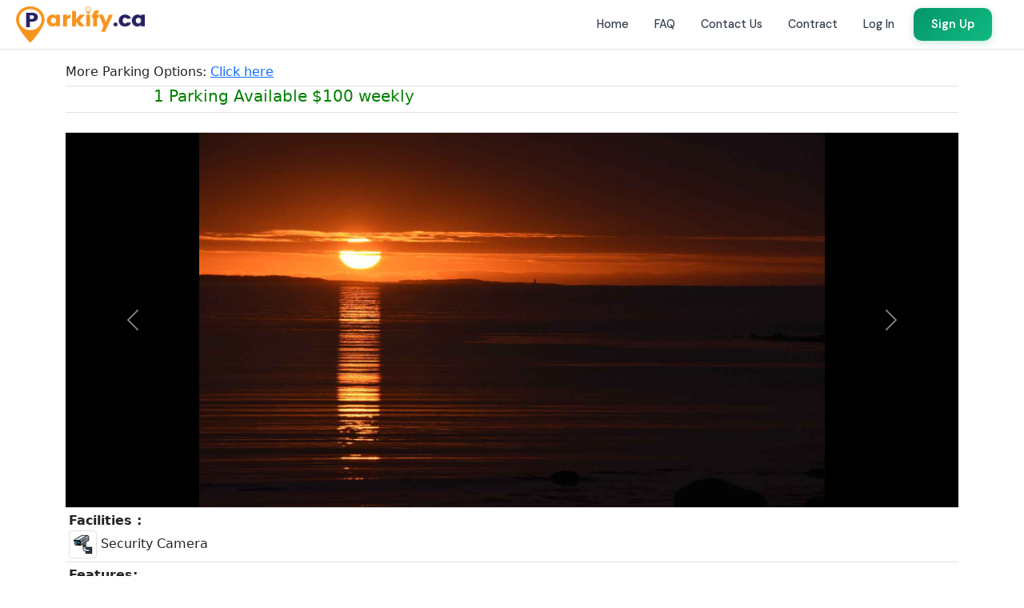

--- FILE ---
content_type: text/html; charset=UTF-8
request_url: https://parkify.ca/parking-available/Fishermans-Harbour-Road-Fishermans-Harbour/2163
body_size: 10119
content:
  <meta charset="utf-8">
  <meta name="viewport" content="width=device-width, initial-scale=1">


<link rel="shortcut icon" type="image/x-icon" href="/favicon.ico"/>

<!-- Latest compiled and minified CSS -->
<link href="https://cdn.jsdelivr.net/npm/bootstrap@5.1.3/dist/css/bootstrap.min.css" rel="stylesheet" integrity="sha384-1BmE4kWBq78iYhFldvKuhfTAU6auU8tT94WrHftjDbrCEXSU1oBoqyl2QvZ6jIW3" crossorigin="anonymous">

<link rel="stylesheet" href="https://cdnjs.cloudflare.com/ajax/libs/font-awesome/6.2.1/css/all.min.css" integrity="sha512-MV7K8+y+gLIBoVD59lQIYicR65iaqukzvf/nwasF0nqhPay5w/9lJmVM2hMDcnK1OnMGCdVK+iQrJ7lzPJQd1w==" crossorigin="anonymous" referrerpolicy="no-referrer" />
<script src="https://cdn.jsdelivr.net/npm/@popperjs/core@2.10.2/dist/umd/popper.min.js" integrity="sha384-7+zCNj/IqJ95wo16oMtfsKbZ9ccEh31eOz1HGyDuCQ6wgnyJNSYdrPa03rtR1zdB" crossorigin="anonymous"></script>
<script src="https://cdn.jsdelivr.net/npm/bootstrap@5.1.3/dist/js/bootstrap.min.js" integrity="sha384-QJHtvGhmr9XOIpI6YVutG+2QOK9T+ZnN4kzFN1RtK3zEFEIsxhlmWl5/YESvpZ13" crossorigin="anonymous"></script><style>
/* ============ mobile view ============ */
@media all and (max-width: 991px) {
	

	.custom-width-3{
	
	    width:70%;
	
	}

	.custom-width-1{
	
	    width:95%;
	
	}



	.custom-width-2{
	
	    width:100%;
	
	}

}	
/* ============ mobile view .end// ============ */
</style>

<!-- Google tag (gtag.js) -->
<script async src="https://www.googletagmanager.com/gtag/js?id=G-3RMCRGZGXD"></script>
<script>
  window.dataLayer = window.dataLayer || [];
  function gtag(){dataLayer.push(arguments);}
  gtag('js', new Date());

  gtag('config', 'G-3RMCRGZGXD');
</script>



<!-- jQuery library -->
<script src="https://ajax.googleapis.com/ajax/libs/jquery/3.2.1/jquery.min.js"></script>

<html>
<head>
  <meta charset="utf-8">
  <meta name="viewport" content="width=device-width, initial-scale=1">

<script src="https://www.google.com/recaptcha/api.js?render=explicit&onload=onRecaptchaLoadCallback"></script>

<style>
/* Enhanced Message Animations */
@keyframes slideUpFadeIn {
    from {
        opacity: 0;
        transform: translateY(30px);
    }
    to {
        opacity: 1;
        transform: translateY(0);
    }
}

@keyframes pulseSuccess {
    0%, 100% {
        transform: scale(1);
    }
    50% {
        transform: scale(1.05);
    }
}

.message-sending {
    position: relative;
    pointer-events: none;
}

.message-sending::after {
    content: '';
    position: absolute;
    top: 0;
    left: 0;
    right: 0;
    bottom: 0;
    background: rgba(255, 255, 255, 0.8);
    display: flex;
    align-items: center;
    justify-content: center;
    border-radius: 4px;
}

.send-button-loading {
    position: relative;
    color: transparent !important;
}

.send-button-loading::after {
    content: '';
    position: absolute;
    width: 16px;
    height: 16px;
    top: 50%;
    left: 50%;
    margin-left: -8px;
    margin-top: -8px;
    border: 2px solid #ffffff;
    border-radius: 50%;
    border-top-color: transparent;
    animation: spinner 0.6s linear infinite;
}

@keyframes spinner {
    to { transform: rotate(360deg); }
}

.message-success {
    animation: slideUpFadeIn 0.5s ease-out, pulseSuccess 0.5s ease-out 0.5s;
}

.last-message-container {
    margin-top: 15px;
    padding: 15px;
    background: linear-gradient(135deg, #667eea 0%, #764ba2 100%);
    border-radius: 10px;
    box-shadow: 0 4px 15px rgba(102, 126, 234, 0.3);
    animation: slideUpFadeIn 0.6s ease-out;
}

.last-message-header {
    color: #fff;
    font-size: 14px;
    font-weight: 600;
    margin-bottom: 10px;
    display: flex;
    align-items: center;
    gap: 8px;
}

.last-message-header i {
    font-size: 18px;
}

.last-message-content {
    background: rgba(255, 255, 255, 0.95);
    padding: 12px;
    border-radius: 8px;
    color: #333;
    margin-bottom: 8px;
    box-shadow: 0 2px 8px rgba(0, 0, 0, 0.1);
}

.last-message-meta {
    color: rgba(255, 255, 255, 0.9);
    font-size: 12px;
    display: flex;
    justify-content: space-between;
    align-items: center;
    flex-wrap: wrap;
    gap: 8px;
}

.message-date-badge {
    background: rgba(255, 255, 255, 0.2);
    padding: 4px 12px;
    border-radius: 20px;
    font-weight: 500;
}

.fade-out {
    animation: fadeOut 0.3s ease-out forwards;
}

@keyframes fadeOut {
    to {
        opacity: 0;
        transform: translateY(-10px);
    }
}
</style>

<script>
// Use event delegation for rating form - works with dynamically loaded content
$(document).ready(function() {
    $(document).off('submit', '#ratingForm').on('submit', '#ratingForm', function(e) {
        e.preventDefault();
        
        var formData = new FormData(this);
        var submitButton = $(this).find('button[type="submit"]');
        
        // Disable button during submission
        submitButton.prop('disabled', true).text('Submitting...');
        
        fetch('/submit_rating.php', {
            method: 'POST',
            body: formData
        })
        .then(response => response.text())
        .then(data => {
            alert(data);
            document.getElementById('ratingForm').reset();
            submitButton.prop('disabled', false).text('Submit Rating');
        })
        .catch(error => {
            console.error('Error:', error);
            alert('Error submitting rating. Please try again.');
            submitButton.prop('disabled', false).text('Submit Rating');
        });
    });
});
</script>


   
<script>

  window.dataLayer = window.dataLayer || [];
  function gtag(){dataLayer.push(arguments);}
  gtag('js', new Date());

  gtag('config', 'UA-155032449-1');
  
  function get_contact_details() {

   $.ajax({
		type: "POST",
		url: "/contact_information.php",
		data: "list_id="+document.getElementById('list_id').value+"&recaptchaResponse="+document.getElementById('recaptchaResponse').value,
		beforeSend: function(){
		$("#customer_contact_id").html("<img src='/LoaderIcon.gif'>");
		},
		success: function(data){
			$("#customer_contact_id").html(data);
					    	

		}
		});
		
	
}


function get_message_details() {
    var messageContainer = $("#customer_email_id");
    var submitButton = $("#submit_button");
    
    // Add loading state to button
    submitButton.addClass('send-button-loading').prop('disabled', true);
    
    // Add sending state to container
    messageContainer.addClass('message-sending');

    $.ajax({
        type: "POST",
        url: "/contact_email_message.php",
        data: "list_id=" + document.getElementById('list_id').value + 
              "&recaptchaResponse=" + document.getElementById('recaptchaResponse').value + 
              "&cnumber1=" + document.getElementById('cnumber1').value + 
              "&cname=" + document.getElementById('cname').value + 
              "&email_message=" + document.getElementById('email_message').value + 
              "&startdate=" + document.getElementById('startdate').value + 
              "&enddate=" + document.getElementById('enddate').value,
        success: function(data) {
            // Remove loading states
            submitButton.removeClass('send-button-loading').prop('disabled', false);
            messageContainer.removeClass('message-sending');
            
            // Show success message with animation
            messageContainer.addClass('message-success');
            $("#customer_email_id").html(data);
            
         
        },
        error: function() {
            // Remove loading states on error
            submitButton.removeClass('send-button-loading').prop('disabled', false);
            messageContainer.removeClass('message-sending');
            alert('Error sending message. Please try again.');
        }
    });
}



function displayLastMessage(message) {
    var existingMessage = $("#last_message_display");
    
    // If message exists, fade it out first
    if (existingMessage.length) {
        existingMessage.addClass('fade-out');
        setTimeout(function() {
            existingMessage.remove();
            renderMessage(message);
        }, 300);
    } else {
        renderMessage(message);
    }
}

function renderMessage(message) {
    var messageHtml = `
        <div id="last_message_display" class="last-message-container">
            <div class="last-message-header">
                <i class="fa fa-paper-plane"></i>
                Last Message Sent
            </div>
            <div class="last-message-content">
                ${escapeHtml(message.content)}
            </div>
            <div class="last-message-meta">
                <span class="message-date-badge">
                    <i class="fa fa-calendar"></i> ${message.start_date} to ${message.end_date}
                </span>
                <span class="message-date-badge">
                    <i class="fa fa-clock"></i> ${message.time_stamp}
                </span>
            </div>
        </div>
    `;
    
    $("#customer_email_id").after(messageHtml);
}

function escapeHtml(text) {
    var map = {
        '&': '&amp;',
        '<': '&lt;',
        '>': '&gt;',
        '"': '&quot;',
        "'": '&#039;'
    };
    return text.replace(/[&<>"']/g, function(m) { return map[m]; });
}

// Load last message on page load if user is logged in
$(document).ready(function() {
    if ($("#customer_email_id").length && $("#list_id").length) {
        setTimeout(function() {
            loadLastMessage();
        }, 500);
    }
});

function validateEmail(email) 
    {
        var re = /\S+@\S+\.\S+/;
        return re.test(email);
    }

 function save_contact_details() {
 if(validateEmail(document.getElementById('email_id').value)){
   $.ajax({
		type: "POST",
		url: "/contact_email.php",
		data: "email_id="+document.getElementById('email_id').value,
		beforeSend: function(){
		$("#customer_email_id").html("<img src='/LoaderIcon.gif'>");
		},
		success: function(data){
			$("#customer_email_id").html(data);
		}
		});
 }else{
	 alert("Please enter valid email address");
 }
		
	
}
  
</script>


<link rel="shortcut icon" type="image/x-icon" href="/favicon.ico"/>

	
<script>
    function onRecaptchaLoadCallback() {
        var clientId = grecaptcha.render('inline-badge', {
            'sitekey': '6LfQAOMUAAAAAK6gSlGxD-8ClGXTuI9TrkE3LYuY',
            'badge': 'inline',
            'size': 'invisible'
        });

        grecaptcha.ready(function() {
            grecaptcha.execute(clientId, {
                    action: 'contactdetail'
                })
                .then(function(token) {
                    // Verify the token on the server.
					var recaptchaResponse = document.getElementById('recaptchaResponse');
                    recaptchaResponse.value = token;
                });
        });
    }
</script>


  <title>Fishermans Harbour - 525 Fishermans Harbour Road Weekly Parking | Parkify-2163 </title>
  <meta name="description" content="Ocean view .Sunrise and sets.Fishing, Swimming off point.No hydro or sewer.">
  <meta name="keywords" content="Weekly Parking ,Fishermans Harbour Road Parking Spot,Fishermans Harbour Parking">
  <meta name="author" content="Amandeep Singh">
  <link rel="canonical" href="https://parkify.ca/parking-available/Fishermans-Harbour-Road-Fishermans-Harbour/2163"/>
</head> <body>
<style>
/* ═══════════════════════════════════════════════════════════════
   PARKIFY.CA - Modern Professional Navbar
   ═══════════════════════════════════════════════════════════════ */

/* Import Professional Fonts */
@import url('https://fonts.googleapis.com/css2?family=DM+Sans:wght@400;500;600;700&display=swap');

/* Navbar Base */
.parkify-navbar {
  background: #ffffff;
  border-bottom: 1px solid #e5e7eb;
  box-shadow: 0 1px 3px rgba(0,0,0,0.04);
  padding: 10px 0;
  font-family: 'DM Sans', sans-serif;
  transition: all 0.3s ease;
}

.parkify-navbar.scrolled {
  box-shadow: 0 2px 12px rgba(0,0,0,0.08);
}

.parkify-navbar .container-fluid {
  max-width: 100%;
  margin: 0;
  padding: 0 15px;
  display: flex;
  align-items: center;
  justify-content: space-between;
}

/* Logo */
.parkify-navbar .navbar-brand {
  padding: 0;
  margin: 0;
  flex-shrink: 0;
}

.parkify-navbar .navbar-brand img {
  height: 45px;
  width: auto;
  transition: opacity 0.2s ease;
}

.parkify-navbar .navbar-brand:hover img {
  opacity: 0.85;
}

/* Desktop Navigation Links - Base Styles */
.parkify-navbar .navbar-nav {
  gap: 2px;
  align-items: center;
  flex-direction: row;
}

.parkify-navbar .nav-item {
  margin: 0;
}

.parkify-navbar .nav-link {
  font-family: 'DM Sans', sans-serif;
  font-size: 0.9rem;
  font-weight: 500;
  color: #374151 !important;
  padding: 8px 14px;
  border-radius: 8px;
  transition: all 0.2s ease;
  display: flex;
  align-items: center;
  gap: 8px;
  text-decoration: none;
  white-space: nowrap;
}

.parkify-navbar .nav-link:hover {
  color: #059669 !important;
  background: rgba(5, 150, 105, 0.08);
}

.parkify-navbar .nav-link i {
  font-size: 0.95rem;
  color: #059669;
  width: 18px;
  text-align: center;
}

/* Sign Up Button */
.parkify-navbar .btn-signup {
  font-family: 'DM Sans', sans-serif;
  font-size: 0.88rem;
  font-weight: 600;
  color: #ffffff !important;
  background: linear-gradient(135deg, #059669 0%, #10b981 100%);
  border: none;
  padding: 10px 20px;
  border-radius: 10px;
  cursor: pointer;
  transition: all 0.25s ease;
  box-shadow: 0 2px 8px rgba(5, 150, 105, 0.25);
  white-space: nowrap;
}

.parkify-navbar .btn-signup:hover {
  transform: translateY(-1px);
  box-shadow: 0 4px 16px rgba(5, 150, 105, 0.35);
  background: linear-gradient(135deg, #047857 0%, #059669 100%);
}

/* Custom Hamburger Toggle */
.parkify-navbar .navbar-toggler {
  border: 2px solid #d1d5db;
  border-radius: 8px;
  padding: 8px;
  width: 40px;
  height: 40px;
  display: flex;
  align-items: center;
  justify-content: center;
  background: #ffffff;
  transition: all 0.2s ease;
}

.parkify-navbar .navbar-toggler:focus {
  outline: none;
  box-shadow: 0 0 0 3px rgba(5, 150, 105, 0.15);
  border-color: #059669;
}

.parkify-navbar .navbar-toggler:hover {
  border-color: #059669;
  background: rgba(5, 150, 105, 0.05);
}

.parkify-navbar .toggler-icon {
  display: flex;
  flex-direction: column;
  justify-content: center;
  align-items: center;
  gap: 4px;
  width: 20px;
  height: 20px;
}

.parkify-navbar .toggler-bar {
  display: block;
  width: 20px;
  height: 2.5px;
  background-color: #059669;
  border-radius: 2px;
  transition: all 0.2s ease;
}

/* Offcanvas Styles */
.parkify-offcanvas {
  max-width: 300px;
  border-right: 1px solid #e5e7eb !important;
  box-shadow: 4px 0 20px rgba(0,0,0,0.1) !important;
}

.parkify-offcanvas .offcanvas-header {
  padding: 16px 20px;
  border-bottom: 1px solid #e5e7eb;
  background: #f9fafb;
}

.parkify-offcanvas .offcanvas-header img {
  height: 40px;
}

.parkify-offcanvas .offcanvas-header .btn-close {
  opacity: 0.5;
  transition: opacity 0.2s ease;
}

.parkify-offcanvas .offcanvas-header .btn-close:hover {
  opacity: 1;
}

.parkify-offcanvas .offcanvas-body {
  padding: 16px;
  background: #ffffff;
}

/* Mobile Nav Items */
.parkify-offcanvas .navbar-nav {
  flex-direction: column;
  gap: 4px;
  width: 100%;
}

.parkify-offcanvas .nav-item {
  width: 100%;
}

.parkify-offcanvas .nav-link {
  width: 100%;
  padding: 12px 16px;
  border-radius: 10px;
  font-size: 0.95rem;
  justify-content: flex-start;
}

.parkify-offcanvas .nav-link i {
  width: 22px;
  text-align: center;
  flex-shrink: 0;
}

.parkify-offcanvas .nav-link span {
  flex: 1;
  text-align: left;
}

/* Mobile Section Labels */
.parkify-offcanvas .nav-section-label {
  font-size: 0.7rem;
  font-weight: 600;
  color: #9ca3af;
  text-transform: uppercase;
  letter-spacing: 0.5px;
  padding: 16px 16px 8px;
  margin: 0;
}

.parkify-offcanvas .nav-divider {
  height: 1px;
  background: #e5e7eb;
  margin: 12px 0;
}

/* Mobile Sign Up Button */
.parkify-offcanvas .btn-signup-mobile {
  width: 100%;
  margin-top: 16px;
  padding: 14px 20px;
  font-size: 0.95rem;
  border-radius: 12px;
}

/* Our Network Section (Mobile Only) */
.nav-section-title {
  font-size: 0.75rem;
  font-weight: 700;
  color: #94a3b8;
  text-transform: uppercase;
  letter-spacing: 0.5px;
  padding: 16px 16px 8px;
  margin: 0;
}

.partner-links {
  display: flex;
  gap: 8px;
  padding: 0 16px;
  margin-top: 8px;
}

.partner-link {
  flex: 1;
  padding: 10px;
  background: #f8fafc;
  border-radius: 8px;
  text-align: center;
  font-size: 0.8rem;
  font-weight: 500;
  color: #64748b !important;
  text-decoration: none;
  display: flex;
  flex-direction: column;
  align-items: center;
  gap: 4px;
  transition: all 0.2s ease;
}

.partner-link i {
  font-size: 1.2rem;
  color: #059669;
}

.partner-link:hover {
  background: rgba(5, 150, 105, 0.1);
  color: #059669 !important;
}

/* =========================
   MOBILE STYLES (up to 991px)
   ========================= */
@media (max-width: 991px) {
  .parkify-navbar {
    padding: 8px 0;
  }
  
  .parkify-navbar .container-fluid {
    padding: 0 12px;
  }
  
  .parkify-navbar .navbar-brand img {
    height: 42px;
  }
  
  /* Ensure toggle is always visible on mobile */
  .parkify-navbar .navbar-toggler {
    display: flex !important;
  }
}

/* =========================
   DESKTOP STYLES (992px+)
   ========================= */
@media (min-width: 992px) {
  .parkify-navbar {
    padding: 8px 0;
  }
  
  .parkify-navbar .navbar-toggler {
    display: none !important;
  }
  
  .parkify-navbar .container-fluid {
    padding: 0 24px 0 16px;
    max-width: 100%;
    margin: 0;
  }
  
  .parkify-navbar .navbar-brand {
    margin-left: 0;
    padding-left: 0;
  }
  
  /* Reset offcanvas for desktop - make it inline */
  .parkify-offcanvas {
    position: static !important;
    transform: none !important;
    visibility: visible !important;
    background: transparent !important;
    border: none !important;
    box-shadow: none !important;
    max-width: none;
    width: auto;
    flex-grow: 1;
  }
  
  .parkify-offcanvas .offcanvas-header {
    display: none !important;
  }
  
  .parkify-offcanvas .offcanvas-body {
    padding: 0 !important;
    background: transparent !important;
    display: flex !important;
    justify-content: flex-end;
  }
  
  /* Desktop navbar-nav horizontal layout */
  .parkify-offcanvas .navbar-nav {
    flex-direction: row !important;
    align-items: center !important;
    gap: 4px;
    width: auto;
  }
  
  .parkify-offcanvas .nav-item {
    width: auto;
  }
  
  /* Desktop nav-link styles */
  .parkify-offcanvas .nav-link {
    padding: 8px 14px !important;
    font-size: 0.88rem;
    border-radius: 8px;
    white-space: nowrap;
    width: auto;
    justify-content: center;
  }
  
  /* Hide icons on desktop for cleaner look */
  .parkify-offcanvas .nav-link i {
    display: none !important;
  }
  
  /* Hide mobile-only elements */
  .parkify-offcanvas .nav-section-label,
  .parkify-offcanvas .nav-divider,
  .parkify-offcanvas .btn-signup-mobile,
  .parkify-offcanvas .nav-section-title,
  .parkify-offcanvas .partner-links {
    display: none !important;
  }
  
  /* Desktop Sign Up Button */
  .parkify-navbar .btn-signup {
    margin-left: 8px;
  }
}

/* =========================
   LARGE DESKTOP (1200px+)
   ========================= */
@media (min-width: 1200px) {
  .parkify-navbar .container-fluid {
    padding: 0 40px 0 20px;
  }
  
  .parkify-offcanvas .nav-link {
    font-size: 0.9rem;
    padding: 8px 16px !important;
  }
  
  .parkify-navbar .btn-signup {
    font-size: 0.9rem;
    padding: 10px 22px;
  }
}
</style>

<nav class="navbar parkify-navbar fixed-top navbar-expand-lg">
  <div class="container-fluid">
    <!-- Logo -->
    <a class="navbar-brand" href="/ca/">
      <img src="/logo-parkify-ca.png" alt="Parkify - Monthly Parking for Rent">
    </a>
    
    <!-- Mobile Toggle -->
    <button class="navbar-toggler ms-auto" type="button" data-bs-toggle="offcanvas" data-bs-target="#parkifyNavMenu" aria-controls="parkifyNavMenu" aria-label="Toggle navigation">
      <span class="toggler-icon">
        <span class="toggler-bar"></span>
        <span class="toggler-bar"></span>
        <span class="toggler-bar"></span>
      </span>
    </button>
    
    <!-- Navigation Menu -->
    <div class="offcanvas offcanvas-start parkify-offcanvas" tabindex="-1" id="parkifyNavMenu" aria-labelledby="parkifyNavLabel">
      <div class="offcanvas-header">
        <a href="/ca/">
          <img src="/logo-parkify-ca.png" alt="Parkify">
        </a>
        <button type="button" class="btn-close" data-bs-dismiss="offcanvas" aria-label="Close"></button>
      </div>
      
      <div class="offcanvas-body">
        <ul class="navbar-nav">
          <li class="nav-item">
            <a class="nav-link" href="/ca/">
              <i class="fa fa-fw fa-home"></i>
              <span>Home</span>
            </a>
          </li>
          <li class="nav-item">
            <a class="nav-link" href="/ca/faq">
              <i class="fa fa-fw fa-circle-question"></i>
              <span>FAQ</span>
            </a>
          </li>
          <li class="nav-item">
            <a class="nav-link" href="/ca/contact-us">
              <i class="fa fa-fw fa-envelope"></i>
              <span>Contact Us</span>
            </a>
          </li>
          
                      <!-- Logged Out Menu -->
            <li class="nav-item">
              <a class="nav-link" href="/ca/create-agreement">
                <i class="fa fa-fw fa-file-pdf"></i>
                <span>Contract</span>
              </a>
            </li>
            
            <li class="nav-item">
              <a class="nav-link" href="/ca/login">
                <i class="fa fa-fw fa-user"></i>
                <span>Log In</span>
              </a>
            </li>
            
            <!-- Desktop Sign Up Button -->
            <li class="nav-item d-none d-lg-block">
              <button class="btn-signup" type="button" onclick="location.href='/ca/login?register'">
                Sign Up
              </button>
            </li>
            
            <!-- Mobile Sign Up Button -->
            <button class="btn-signup btn-signup-mobile d-lg-none" type="button" onclick="location.href='/ca/login?register'">
              Sign Up Free
            </button>
            
            <!-- Mobile Our Network Section (Logged Out Only) -->
            <div class="nav-divider d-lg-none"></div>
            <div class="nav-section-title d-lg-none">Our Network</div>
            <div class="partner-links d-lg-none">
              <a href="https://rentol.ca/" class="partner-link" target="_blank">
                <i class="fa fa-fw fa-house"></i>
                Rentol
              </a>
              <a href="https://taskal.ca/" class="partner-link" target="_blank">
                <i class="fa fa-fw fa-list-check"></i>
                Taskal
              </a>
              <a href="https://carlinx.ca/" class="partner-link" target="_blank">
                <i class="fa fa-fw fa-car"></i>
                CarLinx
              </a>
            </div>
                  </ul>
      </div>
    </div>
  </div>
</nav>

<script>
// Add scroll effect to navbar
document.addEventListener('DOMContentLoaded', function() {
  const navbar = document.querySelector('.parkify-navbar');
  
  window.addEventListener('scroll', function() {
    if (window.scrollY > 10) {
      navbar.classList.add('scrolled');
    } else {
      navbar.classList.remove('scrolled');
    }
  });
});
</script>


<div class="container" style="margin-top: 80px;"><h6>More Parking Options: <a href="/search-parking-space">Click here</a></h6><div class="container-fluid border-top p-0"> <div class="row"><div align="center" class="col-sm-6"><h5><font color="green">1 Parking Available $100 weekly</font></h5></div></div></div><!-- Button area above carousel -->
<div class="container-fluid border-top pt-3 pb-2">
    <div class="row">
        <div class="col-12">
            <!-- Add your buttons here -->
            <div class="d-flex justify-content-end gap-2">
                <!-- Example buttons - customize as needed -->
                <!-- <button class="btn btn-primary btn-sm">Button 1</button> -->
                <!-- <button class="btn btn-secondary btn-sm">Button 2</button> -->
            </div>
        </div>
    </div>
</div>

<div class="container-fluid border-top p-0">
<div id="parkingpictures" class="carousel slide" data-ride="carousel">
 
  <div class="carousel-inner" style=" max-height: 500px; width: auto; !important; background-color:black;">
   	<div class="carousel-item active"> <img src="/upload/1705207540-img_8097.jpeg" class="img-fluid  mx-auto d-block" style="max-height: 500px;height: 65%; min-width: 70%;" alt="Parking Images"></div>  </div>  
  <button class="carousel-control-prev" data-bs-target="#parkingpictures"  data-bs-slide="prev">
    <span class="carousel-control-prev-icon" aria-hidden="true"></span>
    <span class="visually-hidden">Previous</span>
  </button>
  <button class="carousel-control-next" data-bs-target="#parkingpictures"  data-bs-slide="next">
    <span class="carousel-control-next-icon" aria-hidden="true"></span>
    <span class="visually-hidden">Next</span>
  </button>
</div>

</div>
 <div class="container-fluid border-top p-1"> <div><b> Facilities :</b></div> <div class="row"><div class="col-sm-4"><img src="/icons/security.png" height="35" width="35" class="img-fluid img-thumbnail" alt="Camera Secured">
	 <span class="form-check-label">Security Camera</span></div></div></div><div class="container-fluid border-top p-1 "><div><b> Features:</b></div>
<div class="row"><div class="col-sm-6 ">Vehicle Type: RV/Van/Boat</div> <div class="col-sm-6 ">Listed On: 2025-Sep-13</div> <div class="col-sm-12 ">Location: <a target=_blank href=https://www.google.com/maps/search/?api=1&query=525+Fishermans+Harbour+Road+Fishermans+Harbour>525 Fishermans Harbour Road Fishermans Harbour B0J 1M0</a></div> </div></div><div class="container-fluid border-top p-1"> <div><b> Enquiry :</b></div><div class="alert alert-warning" role="alert">
  Please log in to send a message. <a href="/login">Click here to log in</a>
</div> </div>
<div class="container-fluid border-top p-1">
<div>
<p><b> Description:</b>
<br/>
Ocean view <br />Sunrise and sets<br />Fishing, Swimming off point<br />No hydro or sewer.</p>
</div>
</div>


<div class="container-fluid border-top p-1">
<div>
<b> About the seller:</b>
<br/>
<div><i class="fa fa-fw fa-user"></i>Jake Lee | Owner | No Rating</div>    <div id="ratingsDisplay"></div>
</div>
<br/>

</div>








<div class="container-fluid border-top  p-1">

    <!-- Div to display the fetched ratings and comments -->

    <!-- JavaScript is included at the bottom of the body for better loading performance -->
    <script src="/fetchRatings.js"></script>
	

<br/>

</div>


 
<div class="container">
    <hr class="my-4">

        <p>
        <a class="card-link" data-bs-toggle="collapse" href="#canadacities" style="text-decoration: none; color: #00C;">
            <h6><small>Canada</small></h6>
        </a>
        <div id="canadacities" class="collapse">
            <div class="card card-body">
                <a class="card-link" data-bs-toggle="collapse" href="#ontario">Ontario</a>
                <div id="ontario" class="collapse">
                    <div class="card card-body">
                        <a class="card-link" data-bs-toggle="collapse" href="#torregion">Toronto Region</a>
                        <div id="torregion" class="collapse">
                            <div class="card card-body">
                                <a href="/ca/city/toronto">Toronto Downtown Parking</a> 
                                <a href="/ca/city/north-york">North York Parking</a> 
                                <a href="/ca/city/etobicoke">Etobicoke Parking</a> 
                                <a href="/ca/city/york">York Parking</a> 
                                <a href="/ca/city/scarborough">Scarborough Parking</a> 
                                <a href="/ca/city/east-york">East York Parking</a> 
                            </div>
                        </div>

                        <a class="card-link" data-bs-toggle="collapse" href="#halregion">Halton Region</a>
                        <div id="halregion" class="collapse">
                            <div class="card card-body">
                                <a href="/ca/city/burlington">Burlington Parking</a>  
                                <a href="/ca/city/milton">Milton Parking</a>  
                                <a href="/ca/city/oakville">Oakville Parking</a>
                                <a href="/ca/city/halton-hills">Halton Hills Parking</a>
                            </div>
                        </div>

                        <a class="card-link" data-bs-toggle="collapse" href="#peelregion">Peel Region</a>
                        <div id="peelregion" class="collapse">
                            <div class="card card-body">
                                <a href="/ca/city/brampton">Brampton Parking</a>  
                                <a href="/ca/city/caledon">Caledon Parking</a>
                                <a href="/ca/city/mississauga">Mississauga Parking</a>
                            </div>
                        </div>

                        <a class="card-link" data-bs-toggle="collapse" href="#yorkregion">York Region</a>
                        <div id="yorkregion" class="collapse">
                            <div class="card card-body">
                                <a href="/ca/city/markham">Markham Parking</a>  
                                <a href="/ca/city/vaughan">Vaughan Parking</a>
                                <a href="/ca/city/king">King Parking</a>
                                <a href="/ca/city/richmond-hill">Richmond Hill Parking</a>  
                                <a href="/ca/city/east-gwillimbury">East Gwillimbury Parking</a>
                                <a href="/ca/city/whitchurch-stouffville">Whitchurch-Stouffville Parking</a>
                                <a href="/ca/city/aurora">Aurora Parking</a>  
                                <a href="/ca/city/newmarket">Newmarket Parking</a>
                                <a href="/ca/city/georgina">Georgina Parking</a>
                                <a href="/ca/city/unionville">Unionville Parking</a>
                            </div>
                        </div>

                        <a class="card-link" data-bs-toggle="collapse" href="#durhamregion">Durham Region</a>
                        <div id="durhamregion" class="collapse">
                            <div class="card card-body">
                                <a href="/ca/city/oshawa">Oshawa Parking</a>  
                                <a href="/ca/city/whitby">Whitby Parking</a>
                                <a href="/ca/city/ajax">Ajax Parking</a>
                                <a href="/ca/city/pickering">Pickering Parking</a>
                            </div>
                        </div>
                        
                        <a href="/ca/city/hamilton">Hamilton Parking</a>
                        <a href="/ca/city/kitchener">Kitchener Parking</a>
                        <a href="/ca/city/waterloo">Waterloo Parking</a>
                        <a href="/ca/city/windsor">Windsor Parking</a>
                        <a href="/ca/city/london">London Parking</a>
                        <a href="/ca/city/ottawa">Ottawa Parking</a>
                    </div>
                </div>

                <a class="card-link" data-bs-toggle="collapse" href="#quebec">Quebec</a>
                <div id="quebec" class="collapse">
                    <div class="card card-body">
                        <a href="/ca/city/montreal">Montreal Parking</a>
                        <a href="/ca/city/laval">Laval Parking</a>
                        <a href="/ca/city/longueuil">Longueuil Parking</a>
                        <a href="/ca/city/terrebonne">Terrebonne Parking</a>
                        <a href="/ca/city/brossard">Brossard Parking</a>
                        <a href="/ca/city/repentigny">Repentigny Parking</a>
                    </div>
                </div>

                <a class="card-link" data-bs-toggle="collapse" href="#bcolumbia">British Columbia</a>
                <div id="bcolumbia" class="collapse">
                    <div class="card card-body">
                        <a class="card-link" data-bs-toggle="collapse" href="#vanregion">Vancouver Region</a>
                        <div id="vanregion" class="collapse">
                            <div class="card card-body">
                                <a href="/ca/city/vancouver">Vancouver Parking</a> 
                                <a href="/ca/city/surrey">Surrey Parking</a> 
                                <a href="/ca/city/richmond">Richmond Parking</a> 
                                <a href="/ca/city/langley">Langley Parking</a> 
                                <a href="/ca/city/delta">Delta Parking</a> 
                                <a href="/ca/city/burnaby">Burnaby Parking</a> 
                            </div>
                        </div>
                        <a href="/ca/city/victoria">Victoria Parking</a> 
                        <a href="/ca/city/kelowna">Kelowna Parking</a> 
                        <a href="/ca/city/abbotsford">Abbotsford Parking</a> 
                        <a href="/ca/city/white-rock">White Rock Parking</a> 
                        <a href="/ca/city/nanaimo">Nanaimo Parking</a> 
                        <a href="/ca/city/kamloops">Kamloops Parking</a> 
                    </div>
                </div>

                <a class="card-link" data-bs-toggle="collapse" href="#alberta">Alberta</a>
                <div id="alberta" class="collapse">
                    <div class="card card-body">
                        <a href="/ca/city/calgary">Calgary Parking</a>
                        <a href="/ca/city/edmonton">Edmonton Parking</a> 
                    </div>
                </div>

                <a class="card-link" data-bs-toggle="collapse" href="#manitoba">Manitoba</a>
                <div id="manitoba" class="collapse">
                    <div class="card card-body">
                        <a href="/ca/city/winnipeg">Winnipeg Parking</a>   
                    </div>
                </div>

                <a class="card-link" data-bs-toggle="collapse" href="#ns">Nova Scotia</a>
                <div id="ns" class="collapse">
                    <div class="card card-body">
                        <a href="/ca/city/halifax">Halifax Parking</a>        
                    </div>
                </div>

                <a class="card-link" data-bs-toggle="collapse" href="#saskatchewan">Saskatchewan</a>
                <div id="saskatchewan" class="collapse">
                    <div class="card card-body">
                        <a href="/ca/city/regina">Regina Parking</a>  
                        <a href="/ca/city/saskatoon">Saskatoon Parking</a>  
                        <a href="/ca/city/prince-albert">Prince Albert Parking</a>  
                    </div>
                </div>
            </div>
        </div>
    </p>
      
    </div>

<footer class="bg-light text-dark pt-5 pb-4">
    <div class="container">
        <div class="row row-cols-1 row-cols-sm-2 row-cols-md-4 g-4">
            <div class="col">
                <h5>🇨🇦 Canada</h5>
                <p class="text-muted small">Find parking spaces across Canada</p>
                <h6>Top Cities</h6>
                <ul class="list-unstyled">
                                        <li><a href="/ca/city/toronto" class="text-decoration-none text-dark">Toronto Parking</a></li>
                                        <li><a href="/ca/city/vancouver" class="text-decoration-none text-dark">Vancouver Parking</a></li>
                                        <li><a href="/ca/city/montreal" class="text-decoration-none text-dark">Montreal Parking</a></li>
                                        <li><a href="/ca/city/calgary" class="text-decoration-none text-dark">Calgary Parking</a></li>
                                        <li><a href="/ca/city/ottawa" class="text-decoration-none text-dark">Ottawa Parking</a></li>
                                    </ul>
            </div>
            
            <div class="col">
                <h5>Quick Links</h5>
                <ul class="list-unstyled">
                    <li><a href="/ca/search-parking-space" class="text-decoration-none text-dark">Find Parking</a></li>
                    <li><a href="/ca/faq" class="text-decoration-none text-dark">FAQ</a></li>
                    <li><a href="/ca/contact-us" class="text-decoration-none text-dark">Contact Us</a></li>
                    <li><a href="https://dhandaztech.com/blogs" class="text-decoration-none text-muted small" target="_blank" rel="noopener">Company Blog</a></li>
                </ul>
            </div>
            
            <div class="col">
                <h5>Other Services</h5>
                <ul class="list-unstyled">
                    <li><a href="https://rentol.ca" class="text-decoration-none text-dark" target="_blank" rel="noopener">Rentol.ca</a></li>
                    <li><a href="https://carlinx.ca" class="text-decoration-none text-dark" target="_blank" rel="noopener">CarLinx.ca</a></li>
                    <li><a href="https://taskal.ca" class="text-decoration-none text-dark" target="_blank" rel="noopener">Taskal.ca</a></li>
                    <li><a href="https://dhandaztech.com" class="text-decoration-none text-muted small" target="_blank" rel="noopener">About Dhandaz Tech</a></li>
                </ul>
            </div>
            
            <div class="col">
                <h5>Follow Us</h5>
                <div class="d-flex gap-3 mb-3 mt-3">
                    <a href="https://www.linkedin.com/company/dhandaztech" class="text-dark" target="_blank" rel="noopener" aria-label="LinkedIn"><i class="fab fa-linkedin-in fa-lg"></i></a>
                    <a href="https://www.facebook.com/dhandaztech.ca" class="text-dark" target="_blank" rel="noopener" aria-label="Facebook"><i class="fab fa-facebook-f fa-lg"></i></a>
                    <a href="https://www.instagram.com/dhandaztech" class="text-dark" target="_blank" rel="noopener" aria-label="Instagram"><i class="fab fa-instagram fa-lg"></i></a>
                    <a href="https://www.tiktok.com/@dhandaztech" class="text-dark" target="_blank" rel="noopener" aria-label="TikTok"><i class="fab fa-tiktok fa-lg"></i></a>
                    <a href="https://www.youtube.com/@dhandaztech" class="text-dark" target="_blank" rel="noopener" aria-label="YouTube"><i class="fab fa-youtube fa-lg"></i></a>                </div>
                
                <!-- Country switcher -->
                <h6 class="mt-4">Other Region</h6>
                                    <a href="/us/" class="btn btn-outline-secondary btn-sm">🇺🇸 Switch to USA</a>
                            </div>
        </div>
        
        <hr class="mt-4">
        <div class="row mt-4">
            <div class="col text-center">
                <p class="mb-0">©2026 
                    <a href="/ca/" class="text-decoration-none text-dark">Parkify Canada</a> - Owned by 
                    <a href="https://dhandaztech.com" class="text-decoration-none text-dark" target="_blank" rel="noopener">Dhandaz Tech</a> | 
                    <a href="/ca/privacy" class="text-decoration-none text-dark" rel="nofollow">Privacy Policy</a> · 
                    <a href="/ca/terms" class="text-decoration-none text-dark" rel="nofollow">Terms</a>
                </p>
            </div>
        </div>
    </div>
</footer>
<div id="inline-badge" align="right"></div>

</body>
</html>

--- FILE ---
content_type: text/html; charset=UTF-8
request_url: https://parkify.ca/parking-available/Fishermans-Harbour-Road-Fishermans-Harbour/url('https://fonts.googleapis.com/css2?family=DM+Sans:wght@400
body_size: 3606
content:
  <meta charset="utf-8">
  <meta name="viewport" content="width=device-width, initial-scale=1">


<link rel="shortcut icon" type="image/x-icon" href="/favicon.ico"/>

<!-- Latest compiled and minified CSS -->
<link href="https://cdn.jsdelivr.net/npm/bootstrap@5.1.3/dist/css/bootstrap.min.css" rel="stylesheet" integrity="sha384-1BmE4kWBq78iYhFldvKuhfTAU6auU8tT94WrHftjDbrCEXSU1oBoqyl2QvZ6jIW3" crossorigin="anonymous">

<link rel="stylesheet" href="https://cdnjs.cloudflare.com/ajax/libs/font-awesome/6.2.1/css/all.min.css" integrity="sha512-MV7K8+y+gLIBoVD59lQIYicR65iaqukzvf/nwasF0nqhPay5w/9lJmVM2hMDcnK1OnMGCdVK+iQrJ7lzPJQd1w==" crossorigin="anonymous" referrerpolicy="no-referrer" />
<script src="https://cdn.jsdelivr.net/npm/@popperjs/core@2.10.2/dist/umd/popper.min.js" integrity="sha384-7+zCNj/IqJ95wo16oMtfsKbZ9ccEh31eOz1HGyDuCQ6wgnyJNSYdrPa03rtR1zdB" crossorigin="anonymous"></script>
<script src="https://cdn.jsdelivr.net/npm/bootstrap@5.1.3/dist/js/bootstrap.min.js" integrity="sha384-QJHtvGhmr9XOIpI6YVutG+2QOK9T+ZnN4kzFN1RtK3zEFEIsxhlmWl5/YESvpZ13" crossorigin="anonymous"></script><style>
/* ============ mobile view ============ */
@media all and (max-width: 991px) {
	

	.custom-width-3{
	
	    width:70%;
	
	}

	.custom-width-1{
	
	    width:95%;
	
	}



	.custom-width-2{
	
	    width:100%;
	
	}

}	
/* ============ mobile view .end// ============ */
</style>

<!-- Google tag (gtag.js) -->
<script async src="https://www.googletagmanager.com/gtag/js?id=G-3RMCRGZGXD"></script>
<script>
  window.dataLayer = window.dataLayer || [];
  function gtag(){dataLayer.push(arguments);}
  gtag('js', new Date());

  gtag('config', 'G-3RMCRGZGXD');
</script>



<!-- jQuery library -->
<script src="https://ajax.googleapis.com/ajax/libs/jquery/3.2.1/jquery.min.js"></script>

<html>
<head>
  <meta charset="utf-8">
  <meta name="viewport" content="width=device-width, initial-scale=1">

<script src="https://www.google.com/recaptcha/api.js?render=explicit&onload=onRecaptchaLoadCallback"></script>

<style>
/* Enhanced Message Animations */
@keyframes slideUpFadeIn {
    from {
        opacity: 0;
        transform: translateY(30px);
    }
    to {
        opacity: 1;
        transform: translateY(0);
    }
}

@keyframes pulseSuccess {
    0%, 100% {
        transform: scale(1);
    }
    50% {
        transform: scale(1.05);
    }
}

.message-sending {
    position: relative;
    pointer-events: none;
}

.message-sending::after {
    content: '';
    position: absolute;
    top: 0;
    left: 0;
    right: 0;
    bottom: 0;
    background: rgba(255, 255, 255, 0.8);
    display: flex;
    align-items: center;
    justify-content: center;
    border-radius: 4px;
}

.send-button-loading {
    position: relative;
    color: transparent !important;
}

.send-button-loading::after {
    content: '';
    position: absolute;
    width: 16px;
    height: 16px;
    top: 50%;
    left: 50%;
    margin-left: -8px;
    margin-top: -8px;
    border: 2px solid #ffffff;
    border-radius: 50%;
    border-top-color: transparent;
    animation: spinner 0.6s linear infinite;
}

@keyframes spinner {
    to { transform: rotate(360deg); }
}

.message-success {
    animation: slideUpFadeIn 0.5s ease-out, pulseSuccess 0.5s ease-out 0.5s;
}

.last-message-container {
    margin-top: 15px;
    padding: 15px;
    background: linear-gradient(135deg, #667eea 0%, #764ba2 100%);
    border-radius: 10px;
    box-shadow: 0 4px 15px rgba(102, 126, 234, 0.3);
    animation: slideUpFadeIn 0.6s ease-out;
}

.last-message-header {
    color: #fff;
    font-size: 14px;
    font-weight: 600;
    margin-bottom: 10px;
    display: flex;
    align-items: center;
    gap: 8px;
}

.last-message-header i {
    font-size: 18px;
}

.last-message-content {
    background: rgba(255, 255, 255, 0.95);
    padding: 12px;
    border-radius: 8px;
    color: #333;
    margin-bottom: 8px;
    box-shadow: 0 2px 8px rgba(0, 0, 0, 0.1);
}

.last-message-meta {
    color: rgba(255, 255, 255, 0.9);
    font-size: 12px;
    display: flex;
    justify-content: space-between;
    align-items: center;
    flex-wrap: wrap;
    gap: 8px;
}

.message-date-badge {
    background: rgba(255, 255, 255, 0.2);
    padding: 4px 12px;
    border-radius: 20px;
    font-weight: 500;
}

.fade-out {
    animation: fadeOut 0.3s ease-out forwards;
}

@keyframes fadeOut {
    to {
        opacity: 0;
        transform: translateY(-10px);
    }
}
</style>

<script>
// Use event delegation for rating form - works with dynamically loaded content
$(document).ready(function() {
    $(document).off('submit', '#ratingForm').on('submit', '#ratingForm', function(e) {
        e.preventDefault();
        
        var formData = new FormData(this);
        var submitButton = $(this).find('button[type="submit"]');
        
        // Disable button during submission
        submitButton.prop('disabled', true).text('Submitting...');
        
        fetch('/submit_rating.php', {
            method: 'POST',
            body: formData
        })
        .then(response => response.text())
        .then(data => {
            alert(data);
            document.getElementById('ratingForm').reset();
            submitButton.prop('disabled', false).text('Submit Rating');
        })
        .catch(error => {
            console.error('Error:', error);
            alert('Error submitting rating. Please try again.');
            submitButton.prop('disabled', false).text('Submit Rating');
        });
    });
});
</script>


   
<script>

  window.dataLayer = window.dataLayer || [];
  function gtag(){dataLayer.push(arguments);}
  gtag('js', new Date());

  gtag('config', 'UA-155032449-1');
  
  function get_contact_details() {

   $.ajax({
		type: "POST",
		url: "/contact_information.php",
		data: "list_id="+document.getElementById('list_id').value+"&recaptchaResponse="+document.getElementById('recaptchaResponse').value,
		beforeSend: function(){
		$("#customer_contact_id").html("<img src='/LoaderIcon.gif'>");
		},
		success: function(data){
			$("#customer_contact_id").html(data);
					    	

		}
		});
		
	
}


function get_message_details() {
    var messageContainer = $("#customer_email_id");
    var submitButton = $("#submit_button");
    
    // Add loading state to button
    submitButton.addClass('send-button-loading').prop('disabled', true);
    
    // Add sending state to container
    messageContainer.addClass('message-sending');

    $.ajax({
        type: "POST",
        url: "/contact_email_message.php",
        data: "list_id=" + document.getElementById('list_id').value + 
              "&recaptchaResponse=" + document.getElementById('recaptchaResponse').value + 
              "&cnumber1=" + document.getElementById('cnumber1').value + 
              "&cname=" + document.getElementById('cname').value + 
              "&email_message=" + document.getElementById('email_message').value + 
              "&startdate=" + document.getElementById('startdate').value + 
              "&enddate=" + document.getElementById('enddate').value,
        success: function(data) {
            // Remove loading states
            submitButton.removeClass('send-button-loading').prop('disabled', false);
            messageContainer.removeClass('message-sending');
            
            // Show success message with animation
            messageContainer.addClass('message-success');
            $("#customer_email_id").html(data);
            
         
        },
        error: function() {
            // Remove loading states on error
            submitButton.removeClass('send-button-loading').prop('disabled', false);
            messageContainer.removeClass('message-sending');
            alert('Error sending message. Please try again.');
        }
    });
}



function displayLastMessage(message) {
    var existingMessage = $("#last_message_display");
    
    // If message exists, fade it out first
    if (existingMessage.length) {
        existingMessage.addClass('fade-out');
        setTimeout(function() {
            existingMessage.remove();
            renderMessage(message);
        }, 300);
    } else {
        renderMessage(message);
    }
}

function renderMessage(message) {
    var messageHtml = `
        <div id="last_message_display" class="last-message-container">
            <div class="last-message-header">
                <i class="fa fa-paper-plane"></i>
                Last Message Sent
            </div>
            <div class="last-message-content">
                ${escapeHtml(message.content)}
            </div>
            <div class="last-message-meta">
                <span class="message-date-badge">
                    <i class="fa fa-calendar"></i> ${message.start_date} to ${message.end_date}
                </span>
                <span class="message-date-badge">
                    <i class="fa fa-clock"></i> ${message.time_stamp}
                </span>
            </div>
        </div>
    `;
    
    $("#customer_email_id").after(messageHtml);
}

function escapeHtml(text) {
    var map = {
        '&': '&amp;',
        '<': '&lt;',
        '>': '&gt;',
        '"': '&quot;',
        "'": '&#039;'
    };
    return text.replace(/[&<>"']/g, function(m) { return map[m]; });
}

// Load last message on page load if user is logged in
$(document).ready(function() {
    if ($("#customer_email_id").length && $("#list_id").length) {
        setTimeout(function() {
            loadLastMessage();
        }, 500);
    }
});

function validateEmail(email) 
    {
        var re = /\S+@\S+\.\S+/;
        return re.test(email);
    }

 function save_contact_details() {
 if(validateEmail(document.getElementById('email_id').value)){
   $.ajax({
		type: "POST",
		url: "/contact_email.php",
		data: "email_id="+document.getElementById('email_id').value,
		beforeSend: function(){
		$("#customer_email_id").html("<img src='/LoaderIcon.gif'>");
		},
		success: function(data){
			$("#customer_email_id").html(data);
		}
		});
 }else{
	 alert("Please enter valid email address");
 }
		
	
}
  
</script>


<link rel="shortcut icon" type="image/x-icon" href="/favicon.ico"/>

	
<script>
    function onRecaptchaLoadCallback() {
        var clientId = grecaptcha.render('inline-badge', {
            'sitekey': '6LfQAOMUAAAAAK6gSlGxD-8ClGXTuI9TrkE3LYuY',
            'badge': 'inline',
            'size': 'invisible'
        });

        grecaptcha.ready(function() {
            grecaptcha.execute(clientId, {
                    action: 'contactdetail'
                })
                .then(function(token) {
                    // Verify the token on the server.
					var recaptchaResponse = document.getElementById('recaptchaResponse');
                    recaptchaResponse.value = token;
                });
        });
    }
</script>

<div class="alert alert-warning" role="alert">This listing has been deleted by user.Please click <a href="/search-parking-space">here</a> to search other Listings.</div> 

--- FILE ---
content_type: text/html; charset=utf-8
request_url: https://www.google.com/recaptcha/api2/anchor?ar=1&k=6LfQAOMUAAAAAK6gSlGxD-8ClGXTuI9TrkE3LYuY&co=aHR0cHM6Ly9wYXJraWZ5LmNhOjQ0Mw..&hl=en&v=PoyoqOPhxBO7pBk68S4YbpHZ&size=invisible&badge=inline&anchor-ms=20000&execute-ms=30000&cb=79k22afwgljy
body_size: 49031
content:
<!DOCTYPE HTML><html dir="ltr" lang="en"><head><meta http-equiv="Content-Type" content="text/html; charset=UTF-8">
<meta http-equiv="X-UA-Compatible" content="IE=edge">
<title>reCAPTCHA</title>
<style type="text/css">
/* cyrillic-ext */
@font-face {
  font-family: 'Roboto';
  font-style: normal;
  font-weight: 400;
  font-stretch: 100%;
  src: url(//fonts.gstatic.com/s/roboto/v48/KFO7CnqEu92Fr1ME7kSn66aGLdTylUAMa3GUBHMdazTgWw.woff2) format('woff2');
  unicode-range: U+0460-052F, U+1C80-1C8A, U+20B4, U+2DE0-2DFF, U+A640-A69F, U+FE2E-FE2F;
}
/* cyrillic */
@font-face {
  font-family: 'Roboto';
  font-style: normal;
  font-weight: 400;
  font-stretch: 100%;
  src: url(//fonts.gstatic.com/s/roboto/v48/KFO7CnqEu92Fr1ME7kSn66aGLdTylUAMa3iUBHMdazTgWw.woff2) format('woff2');
  unicode-range: U+0301, U+0400-045F, U+0490-0491, U+04B0-04B1, U+2116;
}
/* greek-ext */
@font-face {
  font-family: 'Roboto';
  font-style: normal;
  font-weight: 400;
  font-stretch: 100%;
  src: url(//fonts.gstatic.com/s/roboto/v48/KFO7CnqEu92Fr1ME7kSn66aGLdTylUAMa3CUBHMdazTgWw.woff2) format('woff2');
  unicode-range: U+1F00-1FFF;
}
/* greek */
@font-face {
  font-family: 'Roboto';
  font-style: normal;
  font-weight: 400;
  font-stretch: 100%;
  src: url(//fonts.gstatic.com/s/roboto/v48/KFO7CnqEu92Fr1ME7kSn66aGLdTylUAMa3-UBHMdazTgWw.woff2) format('woff2');
  unicode-range: U+0370-0377, U+037A-037F, U+0384-038A, U+038C, U+038E-03A1, U+03A3-03FF;
}
/* math */
@font-face {
  font-family: 'Roboto';
  font-style: normal;
  font-weight: 400;
  font-stretch: 100%;
  src: url(//fonts.gstatic.com/s/roboto/v48/KFO7CnqEu92Fr1ME7kSn66aGLdTylUAMawCUBHMdazTgWw.woff2) format('woff2');
  unicode-range: U+0302-0303, U+0305, U+0307-0308, U+0310, U+0312, U+0315, U+031A, U+0326-0327, U+032C, U+032F-0330, U+0332-0333, U+0338, U+033A, U+0346, U+034D, U+0391-03A1, U+03A3-03A9, U+03B1-03C9, U+03D1, U+03D5-03D6, U+03F0-03F1, U+03F4-03F5, U+2016-2017, U+2034-2038, U+203C, U+2040, U+2043, U+2047, U+2050, U+2057, U+205F, U+2070-2071, U+2074-208E, U+2090-209C, U+20D0-20DC, U+20E1, U+20E5-20EF, U+2100-2112, U+2114-2115, U+2117-2121, U+2123-214F, U+2190, U+2192, U+2194-21AE, U+21B0-21E5, U+21F1-21F2, U+21F4-2211, U+2213-2214, U+2216-22FF, U+2308-230B, U+2310, U+2319, U+231C-2321, U+2336-237A, U+237C, U+2395, U+239B-23B7, U+23D0, U+23DC-23E1, U+2474-2475, U+25AF, U+25B3, U+25B7, U+25BD, U+25C1, U+25CA, U+25CC, U+25FB, U+266D-266F, U+27C0-27FF, U+2900-2AFF, U+2B0E-2B11, U+2B30-2B4C, U+2BFE, U+3030, U+FF5B, U+FF5D, U+1D400-1D7FF, U+1EE00-1EEFF;
}
/* symbols */
@font-face {
  font-family: 'Roboto';
  font-style: normal;
  font-weight: 400;
  font-stretch: 100%;
  src: url(//fonts.gstatic.com/s/roboto/v48/KFO7CnqEu92Fr1ME7kSn66aGLdTylUAMaxKUBHMdazTgWw.woff2) format('woff2');
  unicode-range: U+0001-000C, U+000E-001F, U+007F-009F, U+20DD-20E0, U+20E2-20E4, U+2150-218F, U+2190, U+2192, U+2194-2199, U+21AF, U+21E6-21F0, U+21F3, U+2218-2219, U+2299, U+22C4-22C6, U+2300-243F, U+2440-244A, U+2460-24FF, U+25A0-27BF, U+2800-28FF, U+2921-2922, U+2981, U+29BF, U+29EB, U+2B00-2BFF, U+4DC0-4DFF, U+FFF9-FFFB, U+10140-1018E, U+10190-1019C, U+101A0, U+101D0-101FD, U+102E0-102FB, U+10E60-10E7E, U+1D2C0-1D2D3, U+1D2E0-1D37F, U+1F000-1F0FF, U+1F100-1F1AD, U+1F1E6-1F1FF, U+1F30D-1F30F, U+1F315, U+1F31C, U+1F31E, U+1F320-1F32C, U+1F336, U+1F378, U+1F37D, U+1F382, U+1F393-1F39F, U+1F3A7-1F3A8, U+1F3AC-1F3AF, U+1F3C2, U+1F3C4-1F3C6, U+1F3CA-1F3CE, U+1F3D4-1F3E0, U+1F3ED, U+1F3F1-1F3F3, U+1F3F5-1F3F7, U+1F408, U+1F415, U+1F41F, U+1F426, U+1F43F, U+1F441-1F442, U+1F444, U+1F446-1F449, U+1F44C-1F44E, U+1F453, U+1F46A, U+1F47D, U+1F4A3, U+1F4B0, U+1F4B3, U+1F4B9, U+1F4BB, U+1F4BF, U+1F4C8-1F4CB, U+1F4D6, U+1F4DA, U+1F4DF, U+1F4E3-1F4E6, U+1F4EA-1F4ED, U+1F4F7, U+1F4F9-1F4FB, U+1F4FD-1F4FE, U+1F503, U+1F507-1F50B, U+1F50D, U+1F512-1F513, U+1F53E-1F54A, U+1F54F-1F5FA, U+1F610, U+1F650-1F67F, U+1F687, U+1F68D, U+1F691, U+1F694, U+1F698, U+1F6AD, U+1F6B2, U+1F6B9-1F6BA, U+1F6BC, U+1F6C6-1F6CF, U+1F6D3-1F6D7, U+1F6E0-1F6EA, U+1F6F0-1F6F3, U+1F6F7-1F6FC, U+1F700-1F7FF, U+1F800-1F80B, U+1F810-1F847, U+1F850-1F859, U+1F860-1F887, U+1F890-1F8AD, U+1F8B0-1F8BB, U+1F8C0-1F8C1, U+1F900-1F90B, U+1F93B, U+1F946, U+1F984, U+1F996, U+1F9E9, U+1FA00-1FA6F, U+1FA70-1FA7C, U+1FA80-1FA89, U+1FA8F-1FAC6, U+1FACE-1FADC, U+1FADF-1FAE9, U+1FAF0-1FAF8, U+1FB00-1FBFF;
}
/* vietnamese */
@font-face {
  font-family: 'Roboto';
  font-style: normal;
  font-weight: 400;
  font-stretch: 100%;
  src: url(//fonts.gstatic.com/s/roboto/v48/KFO7CnqEu92Fr1ME7kSn66aGLdTylUAMa3OUBHMdazTgWw.woff2) format('woff2');
  unicode-range: U+0102-0103, U+0110-0111, U+0128-0129, U+0168-0169, U+01A0-01A1, U+01AF-01B0, U+0300-0301, U+0303-0304, U+0308-0309, U+0323, U+0329, U+1EA0-1EF9, U+20AB;
}
/* latin-ext */
@font-face {
  font-family: 'Roboto';
  font-style: normal;
  font-weight: 400;
  font-stretch: 100%;
  src: url(//fonts.gstatic.com/s/roboto/v48/KFO7CnqEu92Fr1ME7kSn66aGLdTylUAMa3KUBHMdazTgWw.woff2) format('woff2');
  unicode-range: U+0100-02BA, U+02BD-02C5, U+02C7-02CC, U+02CE-02D7, U+02DD-02FF, U+0304, U+0308, U+0329, U+1D00-1DBF, U+1E00-1E9F, U+1EF2-1EFF, U+2020, U+20A0-20AB, U+20AD-20C0, U+2113, U+2C60-2C7F, U+A720-A7FF;
}
/* latin */
@font-face {
  font-family: 'Roboto';
  font-style: normal;
  font-weight: 400;
  font-stretch: 100%;
  src: url(//fonts.gstatic.com/s/roboto/v48/KFO7CnqEu92Fr1ME7kSn66aGLdTylUAMa3yUBHMdazQ.woff2) format('woff2');
  unicode-range: U+0000-00FF, U+0131, U+0152-0153, U+02BB-02BC, U+02C6, U+02DA, U+02DC, U+0304, U+0308, U+0329, U+2000-206F, U+20AC, U+2122, U+2191, U+2193, U+2212, U+2215, U+FEFF, U+FFFD;
}
/* cyrillic-ext */
@font-face {
  font-family: 'Roboto';
  font-style: normal;
  font-weight: 500;
  font-stretch: 100%;
  src: url(//fonts.gstatic.com/s/roboto/v48/KFO7CnqEu92Fr1ME7kSn66aGLdTylUAMa3GUBHMdazTgWw.woff2) format('woff2');
  unicode-range: U+0460-052F, U+1C80-1C8A, U+20B4, U+2DE0-2DFF, U+A640-A69F, U+FE2E-FE2F;
}
/* cyrillic */
@font-face {
  font-family: 'Roboto';
  font-style: normal;
  font-weight: 500;
  font-stretch: 100%;
  src: url(//fonts.gstatic.com/s/roboto/v48/KFO7CnqEu92Fr1ME7kSn66aGLdTylUAMa3iUBHMdazTgWw.woff2) format('woff2');
  unicode-range: U+0301, U+0400-045F, U+0490-0491, U+04B0-04B1, U+2116;
}
/* greek-ext */
@font-face {
  font-family: 'Roboto';
  font-style: normal;
  font-weight: 500;
  font-stretch: 100%;
  src: url(//fonts.gstatic.com/s/roboto/v48/KFO7CnqEu92Fr1ME7kSn66aGLdTylUAMa3CUBHMdazTgWw.woff2) format('woff2');
  unicode-range: U+1F00-1FFF;
}
/* greek */
@font-face {
  font-family: 'Roboto';
  font-style: normal;
  font-weight: 500;
  font-stretch: 100%;
  src: url(//fonts.gstatic.com/s/roboto/v48/KFO7CnqEu92Fr1ME7kSn66aGLdTylUAMa3-UBHMdazTgWw.woff2) format('woff2');
  unicode-range: U+0370-0377, U+037A-037F, U+0384-038A, U+038C, U+038E-03A1, U+03A3-03FF;
}
/* math */
@font-face {
  font-family: 'Roboto';
  font-style: normal;
  font-weight: 500;
  font-stretch: 100%;
  src: url(//fonts.gstatic.com/s/roboto/v48/KFO7CnqEu92Fr1ME7kSn66aGLdTylUAMawCUBHMdazTgWw.woff2) format('woff2');
  unicode-range: U+0302-0303, U+0305, U+0307-0308, U+0310, U+0312, U+0315, U+031A, U+0326-0327, U+032C, U+032F-0330, U+0332-0333, U+0338, U+033A, U+0346, U+034D, U+0391-03A1, U+03A3-03A9, U+03B1-03C9, U+03D1, U+03D5-03D6, U+03F0-03F1, U+03F4-03F5, U+2016-2017, U+2034-2038, U+203C, U+2040, U+2043, U+2047, U+2050, U+2057, U+205F, U+2070-2071, U+2074-208E, U+2090-209C, U+20D0-20DC, U+20E1, U+20E5-20EF, U+2100-2112, U+2114-2115, U+2117-2121, U+2123-214F, U+2190, U+2192, U+2194-21AE, U+21B0-21E5, U+21F1-21F2, U+21F4-2211, U+2213-2214, U+2216-22FF, U+2308-230B, U+2310, U+2319, U+231C-2321, U+2336-237A, U+237C, U+2395, U+239B-23B7, U+23D0, U+23DC-23E1, U+2474-2475, U+25AF, U+25B3, U+25B7, U+25BD, U+25C1, U+25CA, U+25CC, U+25FB, U+266D-266F, U+27C0-27FF, U+2900-2AFF, U+2B0E-2B11, U+2B30-2B4C, U+2BFE, U+3030, U+FF5B, U+FF5D, U+1D400-1D7FF, U+1EE00-1EEFF;
}
/* symbols */
@font-face {
  font-family: 'Roboto';
  font-style: normal;
  font-weight: 500;
  font-stretch: 100%;
  src: url(//fonts.gstatic.com/s/roboto/v48/KFO7CnqEu92Fr1ME7kSn66aGLdTylUAMaxKUBHMdazTgWw.woff2) format('woff2');
  unicode-range: U+0001-000C, U+000E-001F, U+007F-009F, U+20DD-20E0, U+20E2-20E4, U+2150-218F, U+2190, U+2192, U+2194-2199, U+21AF, U+21E6-21F0, U+21F3, U+2218-2219, U+2299, U+22C4-22C6, U+2300-243F, U+2440-244A, U+2460-24FF, U+25A0-27BF, U+2800-28FF, U+2921-2922, U+2981, U+29BF, U+29EB, U+2B00-2BFF, U+4DC0-4DFF, U+FFF9-FFFB, U+10140-1018E, U+10190-1019C, U+101A0, U+101D0-101FD, U+102E0-102FB, U+10E60-10E7E, U+1D2C0-1D2D3, U+1D2E0-1D37F, U+1F000-1F0FF, U+1F100-1F1AD, U+1F1E6-1F1FF, U+1F30D-1F30F, U+1F315, U+1F31C, U+1F31E, U+1F320-1F32C, U+1F336, U+1F378, U+1F37D, U+1F382, U+1F393-1F39F, U+1F3A7-1F3A8, U+1F3AC-1F3AF, U+1F3C2, U+1F3C4-1F3C6, U+1F3CA-1F3CE, U+1F3D4-1F3E0, U+1F3ED, U+1F3F1-1F3F3, U+1F3F5-1F3F7, U+1F408, U+1F415, U+1F41F, U+1F426, U+1F43F, U+1F441-1F442, U+1F444, U+1F446-1F449, U+1F44C-1F44E, U+1F453, U+1F46A, U+1F47D, U+1F4A3, U+1F4B0, U+1F4B3, U+1F4B9, U+1F4BB, U+1F4BF, U+1F4C8-1F4CB, U+1F4D6, U+1F4DA, U+1F4DF, U+1F4E3-1F4E6, U+1F4EA-1F4ED, U+1F4F7, U+1F4F9-1F4FB, U+1F4FD-1F4FE, U+1F503, U+1F507-1F50B, U+1F50D, U+1F512-1F513, U+1F53E-1F54A, U+1F54F-1F5FA, U+1F610, U+1F650-1F67F, U+1F687, U+1F68D, U+1F691, U+1F694, U+1F698, U+1F6AD, U+1F6B2, U+1F6B9-1F6BA, U+1F6BC, U+1F6C6-1F6CF, U+1F6D3-1F6D7, U+1F6E0-1F6EA, U+1F6F0-1F6F3, U+1F6F7-1F6FC, U+1F700-1F7FF, U+1F800-1F80B, U+1F810-1F847, U+1F850-1F859, U+1F860-1F887, U+1F890-1F8AD, U+1F8B0-1F8BB, U+1F8C0-1F8C1, U+1F900-1F90B, U+1F93B, U+1F946, U+1F984, U+1F996, U+1F9E9, U+1FA00-1FA6F, U+1FA70-1FA7C, U+1FA80-1FA89, U+1FA8F-1FAC6, U+1FACE-1FADC, U+1FADF-1FAE9, U+1FAF0-1FAF8, U+1FB00-1FBFF;
}
/* vietnamese */
@font-face {
  font-family: 'Roboto';
  font-style: normal;
  font-weight: 500;
  font-stretch: 100%;
  src: url(//fonts.gstatic.com/s/roboto/v48/KFO7CnqEu92Fr1ME7kSn66aGLdTylUAMa3OUBHMdazTgWw.woff2) format('woff2');
  unicode-range: U+0102-0103, U+0110-0111, U+0128-0129, U+0168-0169, U+01A0-01A1, U+01AF-01B0, U+0300-0301, U+0303-0304, U+0308-0309, U+0323, U+0329, U+1EA0-1EF9, U+20AB;
}
/* latin-ext */
@font-face {
  font-family: 'Roboto';
  font-style: normal;
  font-weight: 500;
  font-stretch: 100%;
  src: url(//fonts.gstatic.com/s/roboto/v48/KFO7CnqEu92Fr1ME7kSn66aGLdTylUAMa3KUBHMdazTgWw.woff2) format('woff2');
  unicode-range: U+0100-02BA, U+02BD-02C5, U+02C7-02CC, U+02CE-02D7, U+02DD-02FF, U+0304, U+0308, U+0329, U+1D00-1DBF, U+1E00-1E9F, U+1EF2-1EFF, U+2020, U+20A0-20AB, U+20AD-20C0, U+2113, U+2C60-2C7F, U+A720-A7FF;
}
/* latin */
@font-face {
  font-family: 'Roboto';
  font-style: normal;
  font-weight: 500;
  font-stretch: 100%;
  src: url(//fonts.gstatic.com/s/roboto/v48/KFO7CnqEu92Fr1ME7kSn66aGLdTylUAMa3yUBHMdazQ.woff2) format('woff2');
  unicode-range: U+0000-00FF, U+0131, U+0152-0153, U+02BB-02BC, U+02C6, U+02DA, U+02DC, U+0304, U+0308, U+0329, U+2000-206F, U+20AC, U+2122, U+2191, U+2193, U+2212, U+2215, U+FEFF, U+FFFD;
}
/* cyrillic-ext */
@font-face {
  font-family: 'Roboto';
  font-style: normal;
  font-weight: 900;
  font-stretch: 100%;
  src: url(//fonts.gstatic.com/s/roboto/v48/KFO7CnqEu92Fr1ME7kSn66aGLdTylUAMa3GUBHMdazTgWw.woff2) format('woff2');
  unicode-range: U+0460-052F, U+1C80-1C8A, U+20B4, U+2DE0-2DFF, U+A640-A69F, U+FE2E-FE2F;
}
/* cyrillic */
@font-face {
  font-family: 'Roboto';
  font-style: normal;
  font-weight: 900;
  font-stretch: 100%;
  src: url(//fonts.gstatic.com/s/roboto/v48/KFO7CnqEu92Fr1ME7kSn66aGLdTylUAMa3iUBHMdazTgWw.woff2) format('woff2');
  unicode-range: U+0301, U+0400-045F, U+0490-0491, U+04B0-04B1, U+2116;
}
/* greek-ext */
@font-face {
  font-family: 'Roboto';
  font-style: normal;
  font-weight: 900;
  font-stretch: 100%;
  src: url(//fonts.gstatic.com/s/roboto/v48/KFO7CnqEu92Fr1ME7kSn66aGLdTylUAMa3CUBHMdazTgWw.woff2) format('woff2');
  unicode-range: U+1F00-1FFF;
}
/* greek */
@font-face {
  font-family: 'Roboto';
  font-style: normal;
  font-weight: 900;
  font-stretch: 100%;
  src: url(//fonts.gstatic.com/s/roboto/v48/KFO7CnqEu92Fr1ME7kSn66aGLdTylUAMa3-UBHMdazTgWw.woff2) format('woff2');
  unicode-range: U+0370-0377, U+037A-037F, U+0384-038A, U+038C, U+038E-03A1, U+03A3-03FF;
}
/* math */
@font-face {
  font-family: 'Roboto';
  font-style: normal;
  font-weight: 900;
  font-stretch: 100%;
  src: url(//fonts.gstatic.com/s/roboto/v48/KFO7CnqEu92Fr1ME7kSn66aGLdTylUAMawCUBHMdazTgWw.woff2) format('woff2');
  unicode-range: U+0302-0303, U+0305, U+0307-0308, U+0310, U+0312, U+0315, U+031A, U+0326-0327, U+032C, U+032F-0330, U+0332-0333, U+0338, U+033A, U+0346, U+034D, U+0391-03A1, U+03A3-03A9, U+03B1-03C9, U+03D1, U+03D5-03D6, U+03F0-03F1, U+03F4-03F5, U+2016-2017, U+2034-2038, U+203C, U+2040, U+2043, U+2047, U+2050, U+2057, U+205F, U+2070-2071, U+2074-208E, U+2090-209C, U+20D0-20DC, U+20E1, U+20E5-20EF, U+2100-2112, U+2114-2115, U+2117-2121, U+2123-214F, U+2190, U+2192, U+2194-21AE, U+21B0-21E5, U+21F1-21F2, U+21F4-2211, U+2213-2214, U+2216-22FF, U+2308-230B, U+2310, U+2319, U+231C-2321, U+2336-237A, U+237C, U+2395, U+239B-23B7, U+23D0, U+23DC-23E1, U+2474-2475, U+25AF, U+25B3, U+25B7, U+25BD, U+25C1, U+25CA, U+25CC, U+25FB, U+266D-266F, U+27C0-27FF, U+2900-2AFF, U+2B0E-2B11, U+2B30-2B4C, U+2BFE, U+3030, U+FF5B, U+FF5D, U+1D400-1D7FF, U+1EE00-1EEFF;
}
/* symbols */
@font-face {
  font-family: 'Roboto';
  font-style: normal;
  font-weight: 900;
  font-stretch: 100%;
  src: url(//fonts.gstatic.com/s/roboto/v48/KFO7CnqEu92Fr1ME7kSn66aGLdTylUAMaxKUBHMdazTgWw.woff2) format('woff2');
  unicode-range: U+0001-000C, U+000E-001F, U+007F-009F, U+20DD-20E0, U+20E2-20E4, U+2150-218F, U+2190, U+2192, U+2194-2199, U+21AF, U+21E6-21F0, U+21F3, U+2218-2219, U+2299, U+22C4-22C6, U+2300-243F, U+2440-244A, U+2460-24FF, U+25A0-27BF, U+2800-28FF, U+2921-2922, U+2981, U+29BF, U+29EB, U+2B00-2BFF, U+4DC0-4DFF, U+FFF9-FFFB, U+10140-1018E, U+10190-1019C, U+101A0, U+101D0-101FD, U+102E0-102FB, U+10E60-10E7E, U+1D2C0-1D2D3, U+1D2E0-1D37F, U+1F000-1F0FF, U+1F100-1F1AD, U+1F1E6-1F1FF, U+1F30D-1F30F, U+1F315, U+1F31C, U+1F31E, U+1F320-1F32C, U+1F336, U+1F378, U+1F37D, U+1F382, U+1F393-1F39F, U+1F3A7-1F3A8, U+1F3AC-1F3AF, U+1F3C2, U+1F3C4-1F3C6, U+1F3CA-1F3CE, U+1F3D4-1F3E0, U+1F3ED, U+1F3F1-1F3F3, U+1F3F5-1F3F7, U+1F408, U+1F415, U+1F41F, U+1F426, U+1F43F, U+1F441-1F442, U+1F444, U+1F446-1F449, U+1F44C-1F44E, U+1F453, U+1F46A, U+1F47D, U+1F4A3, U+1F4B0, U+1F4B3, U+1F4B9, U+1F4BB, U+1F4BF, U+1F4C8-1F4CB, U+1F4D6, U+1F4DA, U+1F4DF, U+1F4E3-1F4E6, U+1F4EA-1F4ED, U+1F4F7, U+1F4F9-1F4FB, U+1F4FD-1F4FE, U+1F503, U+1F507-1F50B, U+1F50D, U+1F512-1F513, U+1F53E-1F54A, U+1F54F-1F5FA, U+1F610, U+1F650-1F67F, U+1F687, U+1F68D, U+1F691, U+1F694, U+1F698, U+1F6AD, U+1F6B2, U+1F6B9-1F6BA, U+1F6BC, U+1F6C6-1F6CF, U+1F6D3-1F6D7, U+1F6E0-1F6EA, U+1F6F0-1F6F3, U+1F6F7-1F6FC, U+1F700-1F7FF, U+1F800-1F80B, U+1F810-1F847, U+1F850-1F859, U+1F860-1F887, U+1F890-1F8AD, U+1F8B0-1F8BB, U+1F8C0-1F8C1, U+1F900-1F90B, U+1F93B, U+1F946, U+1F984, U+1F996, U+1F9E9, U+1FA00-1FA6F, U+1FA70-1FA7C, U+1FA80-1FA89, U+1FA8F-1FAC6, U+1FACE-1FADC, U+1FADF-1FAE9, U+1FAF0-1FAF8, U+1FB00-1FBFF;
}
/* vietnamese */
@font-face {
  font-family: 'Roboto';
  font-style: normal;
  font-weight: 900;
  font-stretch: 100%;
  src: url(//fonts.gstatic.com/s/roboto/v48/KFO7CnqEu92Fr1ME7kSn66aGLdTylUAMa3OUBHMdazTgWw.woff2) format('woff2');
  unicode-range: U+0102-0103, U+0110-0111, U+0128-0129, U+0168-0169, U+01A0-01A1, U+01AF-01B0, U+0300-0301, U+0303-0304, U+0308-0309, U+0323, U+0329, U+1EA0-1EF9, U+20AB;
}
/* latin-ext */
@font-face {
  font-family: 'Roboto';
  font-style: normal;
  font-weight: 900;
  font-stretch: 100%;
  src: url(//fonts.gstatic.com/s/roboto/v48/KFO7CnqEu92Fr1ME7kSn66aGLdTylUAMa3KUBHMdazTgWw.woff2) format('woff2');
  unicode-range: U+0100-02BA, U+02BD-02C5, U+02C7-02CC, U+02CE-02D7, U+02DD-02FF, U+0304, U+0308, U+0329, U+1D00-1DBF, U+1E00-1E9F, U+1EF2-1EFF, U+2020, U+20A0-20AB, U+20AD-20C0, U+2113, U+2C60-2C7F, U+A720-A7FF;
}
/* latin */
@font-face {
  font-family: 'Roboto';
  font-style: normal;
  font-weight: 900;
  font-stretch: 100%;
  src: url(//fonts.gstatic.com/s/roboto/v48/KFO7CnqEu92Fr1ME7kSn66aGLdTylUAMa3yUBHMdazQ.woff2) format('woff2');
  unicode-range: U+0000-00FF, U+0131, U+0152-0153, U+02BB-02BC, U+02C6, U+02DA, U+02DC, U+0304, U+0308, U+0329, U+2000-206F, U+20AC, U+2122, U+2191, U+2193, U+2212, U+2215, U+FEFF, U+FFFD;
}

</style>
<link rel="stylesheet" type="text/css" href="https://www.gstatic.com/recaptcha/releases/PoyoqOPhxBO7pBk68S4YbpHZ/styles__ltr.css">
<script nonce="Tbj9CXScm5eSevVZV4DSOg" type="text/javascript">window['__recaptcha_api'] = 'https://www.google.com/recaptcha/api2/';</script>
<script type="text/javascript" src="https://www.gstatic.com/recaptcha/releases/PoyoqOPhxBO7pBk68S4YbpHZ/recaptcha__en.js" nonce="Tbj9CXScm5eSevVZV4DSOg">
      
    </script></head>
<body><div id="rc-anchor-alert" class="rc-anchor-alert"></div>
<input type="hidden" id="recaptcha-token" value="[base64]">
<script type="text/javascript" nonce="Tbj9CXScm5eSevVZV4DSOg">
      recaptcha.anchor.Main.init("[\x22ainput\x22,[\x22bgdata\x22,\x22\x22,\[base64]/[base64]/MjU1Ong/[base64]/[base64]/[base64]/[base64]/[base64]/[base64]/[base64]/[base64]/[base64]/[base64]/[base64]/[base64]/[base64]/[base64]/[base64]\\u003d\x22,\[base64]\\u003d\x22,\[base64]/[base64]/Di2Maw4pLADIrUC1CwrFhw4DCvwLDsxnCt0t3w5smwpA3w5V/X8KoIUfDlkjDt8KIwo5HLllowq/[base64]/CusKXw7M3PMOYe2JCfhDDp8OLwrtKCWPCsMKBwqBAaD9awo8+KX7DpwHCkkkBw4rDg1fCoMKcPsKww409w6gMRjA1eTV3w6DDsA1Bw5XCuBzCnxFPWzvCu8OGcU7CmcODWMOzwq0dwpnCkVdJwoASw4Jyw6HCpsO9T3/Ch8KEw4vDhDvDoMOXw4vDgMKIdMKRw7fDoCopOsO2w4ZjFlwfwprDiwTDgzcJL2rClBnCg3JAPsOOJwEywpkVw6tdwrnCqwfDmirChcOcaE5Od8O/[base64]/DiypJbxLCvX/DpsKSJiTDjVZcw5zCg8ODw57CqnVpw5hgV2TCqRB0w6/DpcOIBMObTQUDLG/CggnCjcO6wqvDq8OhwrvDq8OSwrRRw4PCkMO4cDo6wr5hwrHCiULDicOSw7ZvQMOTw58dI8KPw49Kw4QaJnDDjcK1XsOMUcO3w6DDnsO8woBaJ1Ihw6rDj0pkdVDCmcO3CzpHwq/Dq8OuwoYgTcOGHEUfGMK0OMOQwp/Ci8KZWcKCwqvDuMKxQcOKGsOBQht4w5wiVQhOaMOkGXZJairCv8Kxw5Afd3pyZ8Krw6HDhSY3GihuVsKfw7fCu8OEwpHCh8KwFsO0w6TDhsKVdnzDmcOPw5rCs8K2wqJ7UcO/[base64]/[base64]/[base64]/[base64]/w7vCgjptfMOGw7nDvsOfwoguwo/CmHnClcObaMKXKmQaSn3CuMOyw5PDk8K+wqXCo2XDgDUVw4o6f8Kjw6nDvyzCkcOMc8OcfGHDlcOYRRh+woDDncO0WnTCkhR6woPDj1QED3RgXWJuwrpLUxtqw5zCugJvZUPDjAnCnMOAwpwxw7/[base64]/CvcK8woXCh8O7wrM9EsKkXCvCusOzwoLCo1RfMcOGdirDs1jCisO8OW4xw5lYIMOYwpnCnk5mAWg0wpTCkQrDisOYw77CkQLCt8O5BDTCu3oXw7l0w43CkwrDjsOxwprCmsK8bkIrK8OFSjcawpHDssO/Qy0nw4QxwrzCpsKlPnZoHMKTw6FcPMKjbw8Xw67Ds8OkwrVrdMODbcKpwqwqw6sAbsOhwpk2w4fCgcOeQEnCqMO/wppqwpREw4/[base64]/DgyEMw6XCrWjDgzA9E8KsZwzCpnNgFsKHF34zJcKDMsKWElTChAnDtcKAXBlgw59iwpMhHsKyw6fCosK4SFzCosKIwrYaw5t2woZeYknCoMOfwrlEwpvDtQHDujXCmcOLYMO6SzI/AgxNwrfDpAo2wp7DqsOOwpzCtDFHGRTCmMOfI8OVwqEERTkcRcO+J8OLJQBgTljDvMO6L3R+wpFawpMhHsKAw6jDl8K8HMO6w7gdQMOXwqPCu0bCrh5nPQhXMcOBw4U+w7RMTVw7w5bDow3CsMO7P8OBQzbDisK4w44Zw5YQfsKSIHzDk3/CqcOkwo8WYsKAfT0kw57CtMOow7FAw7fDtcKAfMOqDjsBwpM8ZWgAw4w3woXDjQ3ClRvDgMKUwpnDkMOHbW3DicOBYl9hwrvDuDwiw783fiodwpfDsMOGw7rCj8OjfcKBwrjCncOSdsOeecOuNMO6wrIoa8OkKcKZFsOsM2vCsDLCrVvCsMOaGzPCu8KZUVHDrcK/NsKRUMK8MMOMwp/DjhvDp8O2wpU2L8KiesOzMmguQMOKw7HCtsKaw745wo/DmRPCn8ObGBTDnMKcUwdkwq7DqcKMwqdewrTDhjbDhsO+w6Vfwr3ClcKaNMKFw7MjYWYlLGvChMKBAsKUw7TClHfDjcKEwo3ClsKVwpzDtyMAGh7CjVXCjFktWTpJwqZwCsK/Bwpfw5HCt0rDiHfCosOhNcKGwr06RsOcwo7CsFXCuysEwqjDucK/enUuwpPCtVwyecKsDnHDgMO+YMOjwoUdw5U3woUDwp/DmT3CgMKZwr8Nw7jCtMKaw496ehvCmAvDp8Otw6lMw5HCi0DCnMO9wqzCviB9fcK2wo9fw5waw6tCT3bDl1dzVxXCtcO1wqXCiyNkwoEfw7IMwqPCvcOfWsKhOXHDusOSw6rDjcOTKMKYQS/[base64]/DuMOHRMOVw5HDlcO4wqwIfALDkmbDtmxvw75NUcO7w6REdsOxw6V0M8KpFMK4w6wNwqA2cjHCuMKMYCXDsATCnx7CtsK3LcOqwpUXwqLDnwlKPTQww45Awog/asKtIxPDrhpSdGPDqcKXwqljW8KmNsK5wpgKScO7w6xzMHIbwoXDtsKCJwDDlsOrwq3Du8KeCwVUw7ZhPQFcPgDDsA02VlF0wqrDgFQfU3sWZ8OTwr7CtcKtwr/[base64]/DmsKLw5DCmcOkE8OVC3N/woB0ajLCusOBYl/[base64]/DusO6wonDvcOhZMOFw6nCoGQewqBifsOow6TCgcOjM2cOw6/Do3jCv8OdOAnDjsOHwobDiMKEwovDogTDicK8w67CmCgmP1MAYSVqFMKPClECTQd/JiTCuyzDnGJ3w4vChSU6JsOaw7xCwrnDrTXCnRPDq8KBwopjMUkFF8OQFTrDncKOKFvCgMOdw5lRw60yGsObwolVdcOINSN/ecKVwpDDsjk7w5DChTXCvk/Dri/Cn8O6wpd7wonCmC/DgHJPw5YjwoPDvMK6wqkXbmnDlcKdcx5xVHdCwrFpOXbCtcO9QMKyC3tuwo9hwr5JCsKZU8Oew6jDjMKbw6nDgSAiA8OOGnvCnF1WDi4IwoZ/WXEJT8K3OGdEb1NPZ0MCSQQSCMO0EgNUwq7DolzDucKew7Qow5LDtxjDnlBaVMK/w7fCkWALL8KnbXDCpcOPw5w+w4rDjigCwqfCucKjwrDDk8KHY8Kpw5nCng51TsO5w4hPwrBaw797KRdnQVQwb8K/wqbDqMKnM8OHwq7CvzEDw6PClxoewrRPw6U2w5YIacOOCsOGwpkSSMOkwqMZST5Nwq0rE15mw7gAOsK9wpzDoSvDvsK5wp/[base64]/KS/DtsOoFcK8w40BQXnDj8KUw5jDozvDilsJcn5xJXUIwrPDp0bDqzTCrMO4CG7Dl1rDrUXCmk7ClcKCwp9Qw7IDblYlwqrCmU4Tw6nDq8Ocw5zChXAzw4zDmVggeFRVw7NaTMKowqjCpmTDlEPDmsOGw6kcwqU0W8O+wr/CiyIxw4dkJUIBwpBFF1IRSkNuwqBrU8K9JsKHBShRX8KxcDvCsn/ClT7DmsK3w7XCsMKgwqQ+woExbcOVVsO8BAp9wpRPwrxOIQrDqsO6LEEiwpHDkn/CuiPCj0XCthHDusOHw4dtwq5Lw6ROYgPDtnXDqzLDtsOlSyZdX8KoQHsaclvDmUZgFGrCplBHH8OWwoYJCBgqTRbDmsK9BgxewpjDthTDuMK6w7YPKlrDlsOaE3TDpyQ6aMKHak4vw57Ckk/Dq8Kqw5B6wr4QL8OBVmLDs8Kcwo5jQ3/DmMKVdCfDusKQfsOPwrzChBkLwqTCjGFHw4gCFsOJM2LCl2DDoQ/Ci8K2PMKPwqp5BcKYBMOtOMKFMcKCSgfCtzdOfsKZTsKeZTQuwrLDicO3wrwDG8OHTX/DvMOPw6zCrFkWecOKwqpIwqgOw7TCsUtEFcKRwoM2BsOqwocueW9sw7vDvMKuNcKFw5DDtsKGJcOTOAjDmMKFwowTwpjCocO5wprCp8OmZ8OFA1hjw5gGOsKFQsOrVwsowrkoPSHCsUowF0Z4wofCscKnw6dkwprDq8KgeBrClX/CpMK2OMKuw4/DgCjDlMO+NMKcQ8KLGllSw5sMRsK6JcOXPcKRw7XDtS/DrMKvw4c0PMOoOEzDpFpswpoVbcOTMyBOYcObwrV4f3DCpnXDt0DDtAfCpTAdwo1Vw6jDqCXCphxXwodsw5PClj/Dn8OxDFnDmFLCiMKHwqHDsMKKGkDDj8Kmw7gkwp/DocKhw7bDqCJqDjMCw4wSw683UFPCihkow5rChMOZKhkCKMKywqDClls6w6RyRcOzwq01QDDCmGbDnsKKaMOTSEIiF8KOwq4Hwq/CtyhgAlUhIA08wo/DgW8Qw6Mfwr8ZIlrDuMO5wr/CiD9HVMKSOcO8w7cyLiJiwqBGRsKKf8KwOm5LBh/DiMKFwp/Cn8Kme8Ofw4vCgi8gwrzDq8OKRsKHw4xswoTDgUc8wrbCmcOGfcOhN8K/wrTCq8KhG8OrwoxCw7rDh8K0dDo+wrTCnyVGw4JDLEBGw6vDvyfCvxnDuMKOX1nDhMOATHU5U3Vxwqk6EkMOeMKsAVRBLUEYNixkN8O9CcOoEcKuG8KYwpgvOMOmLcKwc2zDqcO9VxTChR/Dm8OSUcOLdH5IZ8KldQDCpsOvSMOaw7B9QcOZSk3Dq2QNWsODwqjDnljChsKSGBZZDhvChG5Jw7EDIMKyw4rDkGpGwo4Fw6TDpgzCggvDu0TDh8Kuwrt8AcKoH8K7wr5Qwp/[base64]/M8OfwpjCpMO1w6PDmsOGN8OQDSzDncKXXMOjRz7DksK+wq9Vwq7DnsO7w4bDghrCi1XDncK7TTrDlX7DrVRfwp/[base64]/DngHDocK7wpHDqh3CqsOHw4tdwp0EwphAwrjDk8O3w4rClGNyDi0sTQU0wqTDmsOdwozClcK5w7/DmRDDqjUNS151NMKdenHDpxRAwrHCg8K9ccOKwoFeHsKXwqLCssKXwroqw5HDuMO2wrXDvcK6EcOXYyzCssKPw5fCuibDpjjDqcOpwrvDmiV1woxpw7hhwpTDksO/[base64]/CqHPCjSp8wptFwqjDjRvDoUY+UsKiMcOvwqlMw4Y2Tx3CtRVAwqV5KcKfGDFtw5whwpZ1wo5Aw7jDncKqw7PDqsKNwqwbw5Jvw5HDjsKpVCXCpcOzKsKtwpdoUMKceC4aw51mw63Cp8Kgcgxqw6oFw53CmkURw70LQg9Nf8KPPBLDhcOTwrDCrj/Cjxs8B0MGMcOFRsOWw6HCuHscNQDClMOfNMKybW5AUidew5XCj1YrLGsKw6LCrcOGwp1zwqLDoHY0GQMTw53DqC8UwpnDlcONw7Qgw4EyalzCisOTeMOqw6h/[base64]/DmBNbw6LCp8Ozw6M9w6BswrfCvcKfZQ3Cr0jDs8O3wrc0w4s0dMOcw5PCgWPCrsO/[base64]/Dr8O0wpMOZsKow7dSw5NcMhckw5M0OXA5wqvDilDCh8KZNsOdHMOXOUELRjYywofCv8OtwppeAMKlwqAlwoQcw4XCgcKEJiVTP0XCnsOFw4LDkkHDqsOPfsKgBsOCbzDChcKdWsOzHMKofB/DuDwlUmDChsOYF8Kvw7DDkMKeFMOSw5Ykw5ofwrbDp1x/fSPDgGvCqBYVFMOcWcKcS8O2H8OsKMOkwpMFw5zDsw7CnsOVZsOhwr/Csn/CrcO/w4oSWmwKw6Ebw5rCmVPCpifChR0zQ8KQLMOaw6ADMcKtw74+QBPDoDA0wpXDhXTDiGF2FybDoMOqTcKjJcOZwoYaw5sYdcOCPGFUwrDDk8OWw6vCtcK/[base64]/CvC0PG1Ihw4R+RcKUByBlNcKfwqHClcO+w6F1AsOWwoTDkwkfw4bDocO/w47CusKwwpFTwqHDiw/DgE7Ci8KUwqnDo8O9w4zCtcKPwq7CksKuQHwhFMKLw7Bswq0nVUvDiGXDu8K4w4jDhcKNFMKhwoTCn8OzFE4PcxV1DsKnacKdw4PDpUHDlxRJw47DkMOHw6jDhDjDiEDDgQXCt1/Co2AQwqAGwr8Ww7FSwprDqQQRw4sPw7TCrcOXJ8KJw7AMbMKNw6PDgiPCp35YVXhNNcOcPm7DnsKUw7JeAB/CmcKmcMO2ZjwvwpJVXChqIx9owoh/UjkOwoApwoAGXsOQwo5LWcOUw6zCn19YFsKYwozCnsKCbcOPU8Knbm7DuMO/wo8sw6sEwrkgSMK3w5pww4HDvsKHGMKHbE/ClsKpwoPDpsKUbcOaDMO9w58Uwqw+aF5zwrfDiMORwrjCvT/DhcOJw5BTw6vDkjPCrTZxHcOLwovCkhUNMnHCsnIwPsKbesKgIcK4GE3CvjFtwrPCv8OWSUnCrUwNeMK/[base64]/DgRMHOsOMw6PDvWMTwoPDtGlmw5BEIcK+ZsKLb8KWLsKAMMKdB2l2w6FVw6zDlAsJTDhawpTCqMKqEB9NwrXDg0ASwrkfw7fCuwHCmCHChSjDhsONSsKJw7FEw4gSw5A2ZcO1wqfCnGkYccOFfjnDvVrDk8KhQkDDixF5Z3hye8OQJjQ/[base64]/wr3DtsOoIWwNDETDosK6w4fDhkDCv8ODWMKBeHjCtsKOCkvDsiJROntUZsOQwqjDs8Kqw6rCoSIdKcKME1HClTI/[base64]/DuCEsX8KlHX8RQFXDoDfDlxBvw5VpIgdmw6kuVsOMC2ROw7fCoHbCo8KcwphzwrLDhcO2wofCnAozDsK4wp/[base64]/cnByw6nDlcKTcUnDocO+w7xOwppow5gRXVXDs1jDg2/ClFgOA1gnFcKQd8OOw4QXdD7CiMKww63CtcKJHk/DrGnCiMOoMMOCPRLCn8Kpw6IXw6sUwoXDhS4nwqrCjDXCn8KwwrUoNCV6w5IMwrrDkMOTVinDmxXCnsKod8OcfUB4wo7CrxTCry0tWMOXwqR+XcO/[base64]/wojCtnM+LsOVw4kCWsO3w401c0pcO8OjaMK0cUrDtDN0wol0w6zDt8KIwrc4SsOlw4/CksOGwrvChCrDv1lOwo/Cv8KywqbDq8OGYsKCwoUVInREWcODw6/CnnIJNjzDvcOgAVBowqDCqToZwq9fFsK8bMKsasOvEkovFMOJw5DCknRtw7I+OMKDwoYzdA3Dj8OwwqfDssOnS8KaKVnCmhMowo0yw4YQZEvDn8OwMMO8w7d1e8OwahDDtsOGwq7Dkyoswr8qaMKHwowaaMK4Qjdfw54Jw4DCh8O/[base64]/[base64]/DtCNzw7l9V8OkFsKCDMKiHGk5wrYLwq1ww4onw55bw7LDjgg8WFk5IMKDw75jEsOUwofDgcK6PcKkw73Dv1JvL8OVP8KQf37CpyRbwpd5w5rDokZBHUUQw5fCuXgpwrt0BcOhFsOkGBUiMjo7wpvCpHskwrTCuEzCrkbDlMKqT1HCvUtGMcOkw4NJwoEtLsO9OUs/[base64]/CrsKGw7JrDMOuw63DgMKvRcKOOV/ClsOPwrgKwo/DisKxwpDDrQHCvnYZwpoNwpwuwpbCjsKTwp3Dl8O/ZMKdMcO8w7NGwpvDsMKIwo8Nw6TCoiodGcKRF8KZc1PCpsOlCSfCrsK3w4J1wogjwpIAJsOINcK1w6ITw7DCqlzDjsKPwrPCg8OpGxoxw6AuUsKrWsKQB8KERMKgU3/CtVkxw7fDiMKDwpTClU4iZ8KfUAIXa8OWw4ZTwo9hOWrDoxZBw45kw4/DkMK+w64KJcOiworCpcORKEvCkcKgw4ISw60Uw6QhI8KMw5VPw4BtKALDoVTCl8OLw6Q5w4xowp7Ch8KPPMOYYj7Ds8KBAMKxO0zCrMKKNg7DgGRWQw3DmADCuAsmUsKDN8K/wqLDq8OmP8K0wrgzw50BVmczwosgw4fCp8OoZcKdw6M2wq5vP8KwwqfCicOiwo9RT8Kiw6MlwojCsVnCgMOPw6/Co8Kiw65sPMKjScKzwqXCrx3CjsKvw7InPi4dUVfCt8KhERopK8KdfmnCjMOPwpPDtgBVw5TDgUPCjGTCmx9AIcKOwq/CtnZcwqPCtgZ7wrTCvWfCqsKqI1s4woTCh8Klw53DmATCssOiGsOLWDwNNhcETcKiwofDqlhQZRfDscO4wrTDh8KMRsKNw5pwdQ/Cm8O8eQs3w6/CgMKgw4Aow745w5PDm8OgUVxAfMOHKMKww5vCnsOtBsKJw4cEYcOPwpPDvyZFWcKTa8OPIcO0NcK9AQDDtcOPTlxvHzlOwq1UOEVZAMK2wrBGdC5Aw55Hw4PCrl/Dik9Yw5g7T2rDssOtwpk/DcOzwp8vwrTCswnCvSpcBnbCkMOkP8KsRnPDrgbCtR8Gw5DDhBVkBMODwpFyY2/DgMKywp3CisOuw7HCqsO3CMOvE8K/ScOCacOJw6psb8K0bCEGwrXDmC7DuMKRXMO0w7U8Y8KhT8O8w6pVw7MhwqfCtcKUXwDDnDnCiDwDwo/CkhHCksOhbMOKwpdBb8KQISBkw7Y8f8OAFhxITUtrw6PCv8Okw4HDrWIwe8K4wqhBFVTDqlo5XMOEfMKtwr5dwqdgw4JFwqDDmcKUC8O9VcKnw5PCuWHDsicywpfCvMO1CcOGcMKkU8ObEcKXGcKwYMKHfCNxBMOXIjg2SWc+w7ZEKsOVw4jCicOlwp/CnhXDozPDr8KzcsKHZUVcwok8SQ91HsKAw6IlGsOuw73Dq8O/LHs4WsKcwpnCpEJ9wqPCmgbDvQZ9w6l1OAkswofDn3VZL3LCqG9rw73Cl3fChVUuwq81LsOvwprDvh/DpsONw68EwqHDtxdnwoAUe8ObdMKXGsKaWW7CkiBcEXA7HMOZIDM1w63CrUrDlMKiw5TDq8K/[base64]/H3JkZsOGw4HCncOASsO9fsO0w6/CtgINw6vCvcK4CMKiKBDCg2IPwrTCp8OjwqrDlsKTw4xjDsOiw50bOMKcHGYZwq3DgXItBn4nPH/DrEzDuBJIeCXCvMOQwqJxVsKXBh4Nw6U6UsOEw7BcwobCjgcDJsOvw4ZWD8KZwoI1GHt9wpdNwooQwp3DvcKdw6XDplp/w4w/[base64]/CjsOWw5TCjMKxwpIIdsK8aMKBCsOqwqXDoRxzwr1ZwrnCh0gzHsKqd8KSOBTDul9dFsK8wr3CgsOXETAaAW3CtUnCgmjCnyAcDMO6SsOVX2jCokTDvHzDiyTDpcOCTcOwwpTCu8OFw7Z+FDzDscO8U8KowqHDrMOsZ8KLZDhcaGXDmcOIO8OyL1cqw5ddw7/[base64]/CkgvDnMKEwq/Do0IxdB5Qw4zDl2PCsDZBElVYw5DCrRwlT2NjBsK/fMOGBQbDkMOZQcOLw7YBRE55wrjCg8O3OcKnIi4QBsOlwrzCizDClw4/woDDt8O9wqvCjsOjw6zCnMKmwocgw7PCmcK9DMKsw43CnxB+wrQLfHrCrsK+w6PDicKgCsOCPg/DlcO/[base64]/[base64]/DhsK2X8OOwotQwrzChjnCksKtwp5lw7tAwqbCqkpBYcOhNnIiwq5ww5kFwqfCrAVwbsKcw4BWwrLDncOiw5TCli4+EHvDgcKkwqQjw6HDlCRpQMOlI8KDw4Jbw4kGYC/DvMOnwqvDhDFEw4PCh383w63DhkYmwqPDp2JZwpl8KhnCm3/[base64]/woFuNMKdw7sGw5B2W8KPe8OmJMOAEmduwp/ClmPDu8KIwo/CmMKbXcK3EVgoXA49Znx5wpUzJmHDp8OGwp0hMTs/wqsqBnbDtsOcw5rCqHrDucOBfcO1EsKYwoobQcO7VCQxUHgPbRzDtSLDk8KoXsKHw6XCssKlSATCgcKgQA/DkcKiKRkMKcKaRMObwo3DlSzDsMKww4TDn8OKwozDrmVjIg5xwoMoJwLDl8KhwpUuw4V4wo8RwrXDt8O9CiYiw797w6nCqmDDn8KDMcO2FMO5wo7DgsKITwU1woE3TG8bLsKiw7fCnTDDucK6wqw6V8KFBTNpw47CvHjDjzbCtEbCiMO/w4k0e8K/wr7ChcK+VcKuwopJw7DCgU/DucOmfsKXwpYvwp0Zfm8rwrHCpsO1T0h9wphkw67CpmJnw7MkFR8Bw7Mkw77DhMOdPmcWRgjDhMOxwrNwWsKMwqHDlcOPN8KSUcOODMKoHDTDmcK0wovDkcOMCwgGRwHCkDJEwrLCoEjCkcO+L8OoI8O6UmF2YMK6wqPDqMOsw7ByBMKAesK/[base64]/Dm8OewrcJw7pkBcK9MMOMw5HDtMKxOg/CicOVw4PCo8OVLmLCiUjDv299wpQ/wojCoMODdkfDumvCt8KvCxvCgMKXwqRkLsO9w7R6w489ND8NccKKAUrCvcOxw6J7w43CusKFwokqEQbDnWbCvhd2w5kqwq4BLSUlw51LJzHDglI1w6XDhMKYcj1+wrVJw60AwpvDqR7CrgLCrsOJw5vDlMKALhVYTcK6wrXDmQLCoTRcCcOyG8Ojw7lbAsO5wr/[base64]/wpIYMC3DgR59OsOCcMKtw7zCsMOMw4TDq0chTMOzw74wTcOsBltkbmo4wos4wq5kwq3DtsO0PsO+w7/DpcO7EDM7eV/CvcO7w48jw7tlw6DDkQPCpcOSw5diw6vDohfCq8OOSQU6AyDDncONC3Yiw53CvFHChsOsw7k3EVB/w7NldMKAGcOpw60Mw5oyGcKJwozDosKTIsOtwp1gFnnDs3lERMOEVxDDoyA+wp/CkGoCw7teHMKqZVzClDvDq8OAPFvCgFUFw7FUUMKhEsKybU0HT1PCm3TCkMKIbyTChFjDrWlYKMKiw5Ecw5fDjcKTTy1FB0c5IsONw6rDnsOIwpzDjnRsw6RvdVDDisOiEi/[base64]/A0wMccOcwrnDh8OGEFjDuFrCtj1hGcKEw5zDk8KIwpfCjEEwwp/CkcOMasOiw7AyGDbCt8OXRwYfw7nDiBLDpDxTw5lmBkxFa2bDnHvDm8KjBzjDi8KWwoIIO8OIwrvDucKgw5/Ch8OjwpjCi3PCgEDDhsOoSnPCgMOpdR/[base64]/CoMKCw63Cp8KlBMKMKMKUw5/DksOqw6HCmSrCk04Yw7/[base64]/DuMOTd3fDpMO7PcOCw63ClsK+KcO9TsOvHXXDh8KxNg4ZwokzBMOVDMKqwqTChSANDA/DkxUKw6dKwr8/OyMFEcKxecKkwrhbwr4IwpMHaMOWwr19woAyQcKILsKSwpo1wozCm8OtOChTGynCucOXwo/DoMOTw6XDgcK0wrl4elTDo8OnfcOMwrPCgiFUIcO5w4dTfVzCvcOlw73DrCHDp8KIESbDiyrCizBpe8OsIh/[base64]/ChGMRwqdDwrvCmMKKf8Kab8OMW39FLXwYdsK6wo0Qw6wOUk01bMORLXsILTTDiwJQTMODKxZ7JsKrEnbCnmjCh34/w7hEw5XCiMOAw6hEwrnCsAwVKkI9wpDCpMOSw5XCplvDggDDksO3wq98w6TCgDJqwqjCpF3DsMKqw4bDiEEMwoAbw5BGw6TDun3DqGnDnX3DoMKQJzvDiMK6wo7Di3h0wokECcKBwqp9GcOScsOzw6vCs8OsCwvCtcK6w6VMwq1FwoHConFNOSbCqsOaw4/[base64]/DmC0GCcOOw7U4wqAyw5tEWnLDhsOcQG3DtsKybsKxw7DDl2w8w7rCnX57wpREwr3DuDHDqsOiwox6F8KCwqfDncO3w5rCvMKzwrwCJDnDu390V8OLw6vCosKqwrHClcKdw7LCo8KLCMOXRUXCkMOpwqEcOFdxIcKRA3/ChcOAwrXCi8OsLsK6wrTDlmTClMKLwqvDvRN7w4LCtcKTPcOKMMO5cGJ8NMKpb3lTEznCmUVww6seCwFkT8O8w4LDm3/Dh0fDlMO/JMO7f8Ogwp/Cu8K0w7PCoBcMw5ZQwq44SmYRwrzDgsKuN1c1ccOSwopSacKowpXCpynDm8KxHcKOeMK6D8KoVMKaw75Swr9Uw6wgw6MAw68jdybDoVPCjHBnw4IIw7g9D3jCv8KqwprCkcOcFFvDpxjDicKawpPCug5hwq7DgsKmF8K9RsKawpzCu2pqwq/CmBPDkMOmw4DCiMO8BMKXFDwGwoXCsHpQwoM3wq9xNWkYKHPDkcOtwotOUT5kw6LCohfDpT/DlEorM1JCPA4Bwq1Hw4rCtcO3w5nCn8KvR8Okw5MDwqsjwpAewqHDrsOowpfDlMKTG8K7GSsZf25kUcO5w6NNw6I/wr0vwr3CjBl6YlpnesKFHsKYeVPCg8OBbWF8wr/CicOHwrTCrFLDlW/CgsKxwpTCocOFw5Y/worDssODw5TCrxx3GcKLwoDDn8KKw7ATZMOZw7PCmsOEwo4NA8KnFH/CsQoGw7/CocOlPxjDrQ1Iwr9BRBsfbGrCqsKHWgc1w5lNwpInbhx/T2MPw6vCsMKpwr53wrUHLUoPYsKRAxVzEcK2wp7CjMO4Z8OIY8Oow7LCkcK2YsOjL8Khw7U5wp8SwqDCrsKIw4o+wrxkw7PCn8K3d8KFS8K9US/CjsK9w7M2LHXDtsOIWlHCuzzDtUDCjF4vXRTChwvDu2l/OGppVMKGSMONw4kyF3bCoglgTcK4NBoewr8/[base64]/Dg3bCisOWRsKNwrE1YR7Du8KYNGsEw5bCisOcw6HCkMKDVsO/wpldFkXDrcOTaV4jw7XCnHPCpsK8w7TCv23Dim7Cm8KZSlZfEMKXw6lfD0rDrcKUwr8BBy7CjsK9NcKVXwshG8KicydmB8KjbcKdKlMbXsKPw6PDs8K6C8KocwYfw5PDtQEhw6LCoT3Dm8KRw743VWDCosKLZ8KpEMKOSMKrCzZhw5cvw6/[base64]/woPDgcOEMMKwwp3DhMOVw6U2ScOHwqMRw7/CrjxwwrEdw6c/wo08GD3CvTtlw74Qd8OjMsOBecKSw7ZPO8K5dMKrw6nCnMOBQcKjw6vCihAvaRbCqHfDnEbCjsKCwr0Owrk3wq8yHcKxwrVtw5ZSThbCisOlw6PCvsOjwpjDsMOGwqvDgjTCuMKrw4hxw5E1w7TDjnXCoy/CrA4lQ8ODw6Bqw4XDhRDDjEzCkQQrK2HDuG/[base64]/DvcOaasOqw4YmAgVySRfDmcK8YUR/[base64]/DlVFdaHnCpMKjUmPDscK0w7/Di25nwr/CuMKfwr8Zw4rCg8OEw5nCsMKwJ8K0emhwdsOswqglTnHCmMOJwqHCtmHDhMOww4vCjMKneU90R1TCoX7CtsKFHCrDoibDkzDDmsOkw5h+wpxTw4nClsKqwpjCiMK/[base64]/DcOGwr7Cu8KzFcOnwqciwq7DrsKvwqrCh8KDAR0Lwp5veVXDo3jCknPCgiLDknPDr8OCYj0Fw7TCjmPDh1YNYlDDjcOiBMK+w73CisKoFsOvw5/DncOqw64cem44akhvaSMrwoTCj8Owwo3Cr3ICXVM7wqjCmnlaQ8KwCmFyfcKnL1cJCx7CucOKw7EUGXrCtTTDg3XDpcOyX8Onwr4wVMOrw4DDgE3CsADCtSnDqcKONGk+woBpwqHCuEHDnh4Lw51JKSsnY8OKLsOuw7TCgMOlZHvDocK2esKDwp0sVsKVw5Aow7/Dnz8HWsKrViVdDcOcwohnw4nDmwTDjEotciPDmcKuwpwFwprCl1rCi8KywoNcw7gIISzCqSlpworCt8KMMcKtw6Jfw4NRf8KlflA3wo7Ct1vDpMO/[base64]/Dj2BEJcOGwoXDtcKqwpphw5fDmmpeL8OSScKBwo4Xw7nDvMOxwrHDo8Oiw6DCrMKRXWvCjl9jYsKYOUt6b8OwJcKwwr/Dt8OGYFTCr1bDul/CugtYw5ZQw40bfsOtwrrDsj0CIl45w7M4H3xkwozChRxxw54swoZ8wpJQXsOIYFFswpPDg2/[base64]/ChUMEGmPDviTDpcKKw73CiEV+wqnCpFgrbEh6csOcwq04w4N0w6xGYUvCpkc3wr9rS2bCmi/Dph/DhsOhw7vDmQJtBMKgwqDDk8OOCV4zDgB3wpJhV8OuwozDnEV8w5QmHTkTw6sMw5PCgzwiUzZSw55TccOwWsOfwq/Dq8Ksw5Mmw4vCiQjDtMOawpQFIcKrwqMqw6RZZm9Ww6ATSsKuHDvDvMOiNMOcc8K2IsKEM8OzTiPClcOsEsOSwqM1JQoEwr7CsH7DknLDrMOfHzfDlWA8wq9CFcKkwpMxw7VVYsKzE8OiChsAaQwGw5oJw4TDixjDoVMfwrrDhsOLawozecO/wrDCi3EKw7Q1RsOrw7/[base64]/CrcKawonCv8KJwqpPHjfCqnDCjMONDDIfw6XDjsKkOzXCtA/DsThIwpfCo8KzOUtIW1BuwrUFw6TCuyFFw5FwTcOhwqkQw4AXwpjClw9Xw6Zlwo3DpW5TOsKJPsOcAUTDmGAdfsOlwrpfwrzCsjJ3wrRNwqQ6esKxw4EOwq/DncKCwq8WEFLCp3HClMOxLWjCrMO/TFvCscOcwp8hTDM6YlYUw5YBVcKLOE1cDWg3JcOdb8Kbw7ACSHzDmkIgw6MbwoF3w6PChEXClcOEcQYcIsKZSHl1J2DDhHlVcsKqw7EmTMKYTXPDlAIHElLCksOFw5zCncONw67DnTXCisKcNh7Dh8OJw5zCsMKkw6VpJ2E2w5YfCcOOwptMw6kQFcKJJi/[base64]/Dk1wAOELCmsKWTcOYw68Aw5fDmC3DsVcww6Etw5vDszLCnxprJ8K7Ll7DtMONXQ/[base64]/[base64]/CgMKQCcK/wpXChzXChQomRWR4wq3DrSwDU1vCpMK6ADrDvsOew4lYEF/CghHDvsOWw5Y0w6LDisKQSxfDnsKOw4MvLsKEwpjDhsOkLV4AC3zDmktTwrBUL8OlP8OIwodzw5ktw67CtcOpEMKww743wqXCkMOdwrocw67CvVbDmcOOJk50wpfCi0NgKMKlQsOUwoHCpMOSwqXDtW3CjMKEfn8ww6rDpEzCjE/Dn1rDk8KZwqAFworCv8OpwoNbSjBIIsOff0lNwqbDsBZRRQdjYMOAQcOqwp3Dkncrw5vDliNkwqDDvsODwot9wojDqW3CiVbCkMKxU8KsIMOTw7oJwpdZwo3CtMOAS19PdxHCrcKgw6ZAw4/CjgM0w5tzAMOFwqXDn8OSQ8K9wrjDosO4wpMqw71cAXxmwqQKO1/CoWjDv8KiPl/[base64]/CnMOqaMOAw47CrV5Zwqt/w6VZwo/Co8Kyw516ZF7CjhzCtxzDn8KgesKbwqMywr/Dv8KRAivCt0XCoXPClFDCnsOLQMKlVsKbcHfDjMOyw4nCocO1c8Ksw6fDlcOdUsKfMsKAIMOAw6dASsOMMsOUw6zCt8Kxwqk2wpNpwooiw7sdw5/DpMKGw6bCi8K7Zg0YJiVib1Elw4Edwr7CqMOxw4TDmVnCrcKoMWsrwpUWN0UFw61oZHDCpwvDvikKwoJZw55XwoBwwpVEwoXDuxMlacOzw6TCqxJywonCiS/DvcKSe8Kcw7fDisKWw7rClMKZwrLDswrDjw9Iw6PCmUtGLsOpw5k/[base64]/DmzTClsKNwoXCgEpOc3IfwrFcwqbCtF/DjGLCpwtswoLCrlPDuHjCnFHCuMO4w60kw61wLGjDnsKDwpEdw7QPMsK0w4TDicK0wqrCnA5QwpfCiMKKM8OGwpHDt8OWw7UFw7rDgMKuw4AywqfCscOqw6Zyw53Cr38Qwq/Di8OVw6t5w6wYw7QCcMOjUDjDq13Dt8KCwpcfwpfDicO3TUDCu8KnwqjCkkxtEMK9w5VVwpjDssK7M8KbCSTDnw7CmB/DjU8ZFcOOVSrCn8KJwqE0wpk8YsKOw7XClmnDscOldmTCv2dgG8K4asOCI2PCnBnDq1XDrmJDYMK9wq/[base64]/Csj1tS8KLwqHClsK2wp4wc0TCqsOBwp8RU8KMw7zCnMO/w4HDjsKqw5bDqQrDgMKtwq5pw7dFwoc0JcOvf8Kww7RONcKRw6vCjcONw6tIfiNkJwbDk3LDoRXDl0jClmUBY8KXKsOyEcKDfw9Lw5IODDrCim/[base64]/w4TCpwvCiMKZwqZCw5XCm8KtRMOOwpcTwqVDwpTDumrCn8OlbnrCiMO6w4LDmcOqecKpw6VMwrhdMhYhH0hhWULClm45wq19wrXDnsKAwpzDncObBsKzwoAEYMO9b8KewpjDg1kNY0fCk1jDth/Do8K/wo/CncOuwpt+wpUoJCXCr1LCoFDDgxXCqsOywoZWHsOrw5BCY8KUa8KxAMKGwoLCnsK6w4tCwo5aw5TDnisXw4IiwrjDqwpmdMOHfMOFw7HDscKeWDoXwq/DgFxnagpnF3HDssOxcMKcZzISA8OzesKvw7TDj8O9w6bDu8K2QEXCjsOEU8OFw6HDn8OGXW3Du0oGw4fDi8OZfRPDh8OKwoPDlGnDh8Ozd8Ouc8O9bsKcw4fCjsOYJ8KOwqB5w5VKC8K0w6IHwpEzZXBKw6N7w4fDssOuwrN5wqjCrMOOw6F1w4fDvz/DqsO6wpPDsUgcf8KSw5LDvVlgw6xQeMOrw58BAsKIJzJ1w7gyYsOvHDAPw7QLw4h1wq15QxhEVjbDuMOQQCjDkxUww4XDkcKKw6PDk2XDsmvCpcK/w58ow6HDjmV2IMOFw7QGw7rCmxfDnDjCkcO0wq7CqSvCl8Orwr/DhXPDhcOFwoDCkMOOwp/CrFoKdMOXw4Aiw5nCu8OGHk3CoMOVcFzCoALDuzAywrbDijTDr3PDl8K2LVzChMK/w7tkXsK4ERdgZFDCrXM+w7IAAQHDhx/DrsOKw5t0wq8fw5g6QsO/wps6F8Krwq99KQYSwqfDi8O/OcKQTn0ew5JfS8OEw61aOy0/wobDqMODwoUoU2TDmcOQAcObw4bCk8Khw5TCjzfCuMKJRTzDsHHDmzPDuTIpMMKvw4DDvCvCgngZHA/DsxsUw7/[base64]/DkWtcwqhsfsKYwqfCrXLCqcKWwrBCGMO8w6LCmRvDnAnDhcKcGjlnwoBNFGhIGMKnwrIyFnrCncOKw5kJw4/DncK0DR8ZwoZMwovDv8KiVQ1GbcOXMFdBwr0fwqvDunImH8K6w5kVJDFcBnNEP04Nwq8db8ODF8OWGS/[base64]/Cl8KNw4IIwpVZOMKEwq3CuBcvw43DpMKVLifCiic9w5QSw6zDvsODw5MXworCikcvw4shw54ySnXDjMOND8O3NsOaJcKZWsKQeT5OMSx0dVnCnMKyw6jCuXVxwoRAwpDCpcOvTMK3w5TCtg1Ow6J1QXXDln7DlQY7wq8jLj/DnjMUwrZqw49cHsKhd31Rw58UZsO0aUMew64uw4HClFQIw5x5w6Riw6nCnC90KC11A8KGYcKiDMOgXEUDR8OnwobCu8OTw5g6CcKYP8KUw7jDnMOgLcOTwoHChQ\\u003d\\u003d\x22],null,[\x22conf\x22,null,\x226LfQAOMUAAAAAK6gSlGxD-8ClGXTuI9TrkE3LYuY\x22,0,null,null,null,1,[16,21,125,63,73,95,87,41,43,42,83,102,105,109,121],[1017145,942],0,null,null,null,null,0,null,0,null,700,1,null,0,\[base64]/76lBhnEnQkZnOKMAhmv8xEZ\x22,0,0,null,null,1,null,0,0,null,null,null,0],\x22https://parkify.ca:443\x22,null,[3,1,3],null,null,null,1,3600,[\x22https://www.google.com/intl/en/policies/privacy/\x22,\x22https://www.google.com/intl/en/policies/terms/\x22],\x2232Ut2KztoW7VETbV+XQ3fXMBbTIU7raUPkzrqneZK+8\\u003d\x22,1,0,null,1,1769049755583,0,0,[138,73,241,34,143],null,[135,171,163,157,206],\x22RC-_XcgPr2XZzNfZQ\x22,null,null,null,null,null,\x220dAFcWeA5qqM62XFgJO-n3fjRELTvR9cHI5CpJ5IlCBmNw0AwRq092PdNsJn0eR6bJQm2dPUUCEGt-n3rXB1i3hqfoRP3ZdvpoDw\x22,1769132555487]");
    </script></body></html>